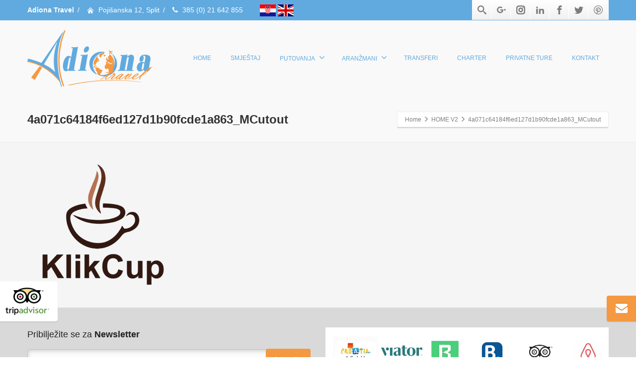

--- FILE ---
content_type: text/html; charset=utf-8
request_url: https://www.google.com/recaptcha/api2/anchor?ar=1&k=6Lcbjb4UAAAAAB7UcNkYnu_f5kz4Z0jrJiOcC9JD&co=aHR0cHM6Ly9hZGlvbmF0cmF2ZWwuaHI6NDQz&hl=en&v=PoyoqOPhxBO7pBk68S4YbpHZ&size=invisible&anchor-ms=20000&execute-ms=30000&cb=xsgzlx6qftxr
body_size: 48882
content:
<!DOCTYPE HTML><html dir="ltr" lang="en"><head><meta http-equiv="Content-Type" content="text/html; charset=UTF-8">
<meta http-equiv="X-UA-Compatible" content="IE=edge">
<title>reCAPTCHA</title>
<style type="text/css">
/* cyrillic-ext */
@font-face {
  font-family: 'Roboto';
  font-style: normal;
  font-weight: 400;
  font-stretch: 100%;
  src: url(//fonts.gstatic.com/s/roboto/v48/KFO7CnqEu92Fr1ME7kSn66aGLdTylUAMa3GUBHMdazTgWw.woff2) format('woff2');
  unicode-range: U+0460-052F, U+1C80-1C8A, U+20B4, U+2DE0-2DFF, U+A640-A69F, U+FE2E-FE2F;
}
/* cyrillic */
@font-face {
  font-family: 'Roboto';
  font-style: normal;
  font-weight: 400;
  font-stretch: 100%;
  src: url(//fonts.gstatic.com/s/roboto/v48/KFO7CnqEu92Fr1ME7kSn66aGLdTylUAMa3iUBHMdazTgWw.woff2) format('woff2');
  unicode-range: U+0301, U+0400-045F, U+0490-0491, U+04B0-04B1, U+2116;
}
/* greek-ext */
@font-face {
  font-family: 'Roboto';
  font-style: normal;
  font-weight: 400;
  font-stretch: 100%;
  src: url(//fonts.gstatic.com/s/roboto/v48/KFO7CnqEu92Fr1ME7kSn66aGLdTylUAMa3CUBHMdazTgWw.woff2) format('woff2');
  unicode-range: U+1F00-1FFF;
}
/* greek */
@font-face {
  font-family: 'Roboto';
  font-style: normal;
  font-weight: 400;
  font-stretch: 100%;
  src: url(//fonts.gstatic.com/s/roboto/v48/KFO7CnqEu92Fr1ME7kSn66aGLdTylUAMa3-UBHMdazTgWw.woff2) format('woff2');
  unicode-range: U+0370-0377, U+037A-037F, U+0384-038A, U+038C, U+038E-03A1, U+03A3-03FF;
}
/* math */
@font-face {
  font-family: 'Roboto';
  font-style: normal;
  font-weight: 400;
  font-stretch: 100%;
  src: url(//fonts.gstatic.com/s/roboto/v48/KFO7CnqEu92Fr1ME7kSn66aGLdTylUAMawCUBHMdazTgWw.woff2) format('woff2');
  unicode-range: U+0302-0303, U+0305, U+0307-0308, U+0310, U+0312, U+0315, U+031A, U+0326-0327, U+032C, U+032F-0330, U+0332-0333, U+0338, U+033A, U+0346, U+034D, U+0391-03A1, U+03A3-03A9, U+03B1-03C9, U+03D1, U+03D5-03D6, U+03F0-03F1, U+03F4-03F5, U+2016-2017, U+2034-2038, U+203C, U+2040, U+2043, U+2047, U+2050, U+2057, U+205F, U+2070-2071, U+2074-208E, U+2090-209C, U+20D0-20DC, U+20E1, U+20E5-20EF, U+2100-2112, U+2114-2115, U+2117-2121, U+2123-214F, U+2190, U+2192, U+2194-21AE, U+21B0-21E5, U+21F1-21F2, U+21F4-2211, U+2213-2214, U+2216-22FF, U+2308-230B, U+2310, U+2319, U+231C-2321, U+2336-237A, U+237C, U+2395, U+239B-23B7, U+23D0, U+23DC-23E1, U+2474-2475, U+25AF, U+25B3, U+25B7, U+25BD, U+25C1, U+25CA, U+25CC, U+25FB, U+266D-266F, U+27C0-27FF, U+2900-2AFF, U+2B0E-2B11, U+2B30-2B4C, U+2BFE, U+3030, U+FF5B, U+FF5D, U+1D400-1D7FF, U+1EE00-1EEFF;
}
/* symbols */
@font-face {
  font-family: 'Roboto';
  font-style: normal;
  font-weight: 400;
  font-stretch: 100%;
  src: url(//fonts.gstatic.com/s/roboto/v48/KFO7CnqEu92Fr1ME7kSn66aGLdTylUAMaxKUBHMdazTgWw.woff2) format('woff2');
  unicode-range: U+0001-000C, U+000E-001F, U+007F-009F, U+20DD-20E0, U+20E2-20E4, U+2150-218F, U+2190, U+2192, U+2194-2199, U+21AF, U+21E6-21F0, U+21F3, U+2218-2219, U+2299, U+22C4-22C6, U+2300-243F, U+2440-244A, U+2460-24FF, U+25A0-27BF, U+2800-28FF, U+2921-2922, U+2981, U+29BF, U+29EB, U+2B00-2BFF, U+4DC0-4DFF, U+FFF9-FFFB, U+10140-1018E, U+10190-1019C, U+101A0, U+101D0-101FD, U+102E0-102FB, U+10E60-10E7E, U+1D2C0-1D2D3, U+1D2E0-1D37F, U+1F000-1F0FF, U+1F100-1F1AD, U+1F1E6-1F1FF, U+1F30D-1F30F, U+1F315, U+1F31C, U+1F31E, U+1F320-1F32C, U+1F336, U+1F378, U+1F37D, U+1F382, U+1F393-1F39F, U+1F3A7-1F3A8, U+1F3AC-1F3AF, U+1F3C2, U+1F3C4-1F3C6, U+1F3CA-1F3CE, U+1F3D4-1F3E0, U+1F3ED, U+1F3F1-1F3F3, U+1F3F5-1F3F7, U+1F408, U+1F415, U+1F41F, U+1F426, U+1F43F, U+1F441-1F442, U+1F444, U+1F446-1F449, U+1F44C-1F44E, U+1F453, U+1F46A, U+1F47D, U+1F4A3, U+1F4B0, U+1F4B3, U+1F4B9, U+1F4BB, U+1F4BF, U+1F4C8-1F4CB, U+1F4D6, U+1F4DA, U+1F4DF, U+1F4E3-1F4E6, U+1F4EA-1F4ED, U+1F4F7, U+1F4F9-1F4FB, U+1F4FD-1F4FE, U+1F503, U+1F507-1F50B, U+1F50D, U+1F512-1F513, U+1F53E-1F54A, U+1F54F-1F5FA, U+1F610, U+1F650-1F67F, U+1F687, U+1F68D, U+1F691, U+1F694, U+1F698, U+1F6AD, U+1F6B2, U+1F6B9-1F6BA, U+1F6BC, U+1F6C6-1F6CF, U+1F6D3-1F6D7, U+1F6E0-1F6EA, U+1F6F0-1F6F3, U+1F6F7-1F6FC, U+1F700-1F7FF, U+1F800-1F80B, U+1F810-1F847, U+1F850-1F859, U+1F860-1F887, U+1F890-1F8AD, U+1F8B0-1F8BB, U+1F8C0-1F8C1, U+1F900-1F90B, U+1F93B, U+1F946, U+1F984, U+1F996, U+1F9E9, U+1FA00-1FA6F, U+1FA70-1FA7C, U+1FA80-1FA89, U+1FA8F-1FAC6, U+1FACE-1FADC, U+1FADF-1FAE9, U+1FAF0-1FAF8, U+1FB00-1FBFF;
}
/* vietnamese */
@font-face {
  font-family: 'Roboto';
  font-style: normal;
  font-weight: 400;
  font-stretch: 100%;
  src: url(//fonts.gstatic.com/s/roboto/v48/KFO7CnqEu92Fr1ME7kSn66aGLdTylUAMa3OUBHMdazTgWw.woff2) format('woff2');
  unicode-range: U+0102-0103, U+0110-0111, U+0128-0129, U+0168-0169, U+01A0-01A1, U+01AF-01B0, U+0300-0301, U+0303-0304, U+0308-0309, U+0323, U+0329, U+1EA0-1EF9, U+20AB;
}
/* latin-ext */
@font-face {
  font-family: 'Roboto';
  font-style: normal;
  font-weight: 400;
  font-stretch: 100%;
  src: url(//fonts.gstatic.com/s/roboto/v48/KFO7CnqEu92Fr1ME7kSn66aGLdTylUAMa3KUBHMdazTgWw.woff2) format('woff2');
  unicode-range: U+0100-02BA, U+02BD-02C5, U+02C7-02CC, U+02CE-02D7, U+02DD-02FF, U+0304, U+0308, U+0329, U+1D00-1DBF, U+1E00-1E9F, U+1EF2-1EFF, U+2020, U+20A0-20AB, U+20AD-20C0, U+2113, U+2C60-2C7F, U+A720-A7FF;
}
/* latin */
@font-face {
  font-family: 'Roboto';
  font-style: normal;
  font-weight: 400;
  font-stretch: 100%;
  src: url(//fonts.gstatic.com/s/roboto/v48/KFO7CnqEu92Fr1ME7kSn66aGLdTylUAMa3yUBHMdazQ.woff2) format('woff2');
  unicode-range: U+0000-00FF, U+0131, U+0152-0153, U+02BB-02BC, U+02C6, U+02DA, U+02DC, U+0304, U+0308, U+0329, U+2000-206F, U+20AC, U+2122, U+2191, U+2193, U+2212, U+2215, U+FEFF, U+FFFD;
}
/* cyrillic-ext */
@font-face {
  font-family: 'Roboto';
  font-style: normal;
  font-weight: 500;
  font-stretch: 100%;
  src: url(//fonts.gstatic.com/s/roboto/v48/KFO7CnqEu92Fr1ME7kSn66aGLdTylUAMa3GUBHMdazTgWw.woff2) format('woff2');
  unicode-range: U+0460-052F, U+1C80-1C8A, U+20B4, U+2DE0-2DFF, U+A640-A69F, U+FE2E-FE2F;
}
/* cyrillic */
@font-face {
  font-family: 'Roboto';
  font-style: normal;
  font-weight: 500;
  font-stretch: 100%;
  src: url(//fonts.gstatic.com/s/roboto/v48/KFO7CnqEu92Fr1ME7kSn66aGLdTylUAMa3iUBHMdazTgWw.woff2) format('woff2');
  unicode-range: U+0301, U+0400-045F, U+0490-0491, U+04B0-04B1, U+2116;
}
/* greek-ext */
@font-face {
  font-family: 'Roboto';
  font-style: normal;
  font-weight: 500;
  font-stretch: 100%;
  src: url(//fonts.gstatic.com/s/roboto/v48/KFO7CnqEu92Fr1ME7kSn66aGLdTylUAMa3CUBHMdazTgWw.woff2) format('woff2');
  unicode-range: U+1F00-1FFF;
}
/* greek */
@font-face {
  font-family: 'Roboto';
  font-style: normal;
  font-weight: 500;
  font-stretch: 100%;
  src: url(//fonts.gstatic.com/s/roboto/v48/KFO7CnqEu92Fr1ME7kSn66aGLdTylUAMa3-UBHMdazTgWw.woff2) format('woff2');
  unicode-range: U+0370-0377, U+037A-037F, U+0384-038A, U+038C, U+038E-03A1, U+03A3-03FF;
}
/* math */
@font-face {
  font-family: 'Roboto';
  font-style: normal;
  font-weight: 500;
  font-stretch: 100%;
  src: url(//fonts.gstatic.com/s/roboto/v48/KFO7CnqEu92Fr1ME7kSn66aGLdTylUAMawCUBHMdazTgWw.woff2) format('woff2');
  unicode-range: U+0302-0303, U+0305, U+0307-0308, U+0310, U+0312, U+0315, U+031A, U+0326-0327, U+032C, U+032F-0330, U+0332-0333, U+0338, U+033A, U+0346, U+034D, U+0391-03A1, U+03A3-03A9, U+03B1-03C9, U+03D1, U+03D5-03D6, U+03F0-03F1, U+03F4-03F5, U+2016-2017, U+2034-2038, U+203C, U+2040, U+2043, U+2047, U+2050, U+2057, U+205F, U+2070-2071, U+2074-208E, U+2090-209C, U+20D0-20DC, U+20E1, U+20E5-20EF, U+2100-2112, U+2114-2115, U+2117-2121, U+2123-214F, U+2190, U+2192, U+2194-21AE, U+21B0-21E5, U+21F1-21F2, U+21F4-2211, U+2213-2214, U+2216-22FF, U+2308-230B, U+2310, U+2319, U+231C-2321, U+2336-237A, U+237C, U+2395, U+239B-23B7, U+23D0, U+23DC-23E1, U+2474-2475, U+25AF, U+25B3, U+25B7, U+25BD, U+25C1, U+25CA, U+25CC, U+25FB, U+266D-266F, U+27C0-27FF, U+2900-2AFF, U+2B0E-2B11, U+2B30-2B4C, U+2BFE, U+3030, U+FF5B, U+FF5D, U+1D400-1D7FF, U+1EE00-1EEFF;
}
/* symbols */
@font-face {
  font-family: 'Roboto';
  font-style: normal;
  font-weight: 500;
  font-stretch: 100%;
  src: url(//fonts.gstatic.com/s/roboto/v48/KFO7CnqEu92Fr1ME7kSn66aGLdTylUAMaxKUBHMdazTgWw.woff2) format('woff2');
  unicode-range: U+0001-000C, U+000E-001F, U+007F-009F, U+20DD-20E0, U+20E2-20E4, U+2150-218F, U+2190, U+2192, U+2194-2199, U+21AF, U+21E6-21F0, U+21F3, U+2218-2219, U+2299, U+22C4-22C6, U+2300-243F, U+2440-244A, U+2460-24FF, U+25A0-27BF, U+2800-28FF, U+2921-2922, U+2981, U+29BF, U+29EB, U+2B00-2BFF, U+4DC0-4DFF, U+FFF9-FFFB, U+10140-1018E, U+10190-1019C, U+101A0, U+101D0-101FD, U+102E0-102FB, U+10E60-10E7E, U+1D2C0-1D2D3, U+1D2E0-1D37F, U+1F000-1F0FF, U+1F100-1F1AD, U+1F1E6-1F1FF, U+1F30D-1F30F, U+1F315, U+1F31C, U+1F31E, U+1F320-1F32C, U+1F336, U+1F378, U+1F37D, U+1F382, U+1F393-1F39F, U+1F3A7-1F3A8, U+1F3AC-1F3AF, U+1F3C2, U+1F3C4-1F3C6, U+1F3CA-1F3CE, U+1F3D4-1F3E0, U+1F3ED, U+1F3F1-1F3F3, U+1F3F5-1F3F7, U+1F408, U+1F415, U+1F41F, U+1F426, U+1F43F, U+1F441-1F442, U+1F444, U+1F446-1F449, U+1F44C-1F44E, U+1F453, U+1F46A, U+1F47D, U+1F4A3, U+1F4B0, U+1F4B3, U+1F4B9, U+1F4BB, U+1F4BF, U+1F4C8-1F4CB, U+1F4D6, U+1F4DA, U+1F4DF, U+1F4E3-1F4E6, U+1F4EA-1F4ED, U+1F4F7, U+1F4F9-1F4FB, U+1F4FD-1F4FE, U+1F503, U+1F507-1F50B, U+1F50D, U+1F512-1F513, U+1F53E-1F54A, U+1F54F-1F5FA, U+1F610, U+1F650-1F67F, U+1F687, U+1F68D, U+1F691, U+1F694, U+1F698, U+1F6AD, U+1F6B2, U+1F6B9-1F6BA, U+1F6BC, U+1F6C6-1F6CF, U+1F6D3-1F6D7, U+1F6E0-1F6EA, U+1F6F0-1F6F3, U+1F6F7-1F6FC, U+1F700-1F7FF, U+1F800-1F80B, U+1F810-1F847, U+1F850-1F859, U+1F860-1F887, U+1F890-1F8AD, U+1F8B0-1F8BB, U+1F8C0-1F8C1, U+1F900-1F90B, U+1F93B, U+1F946, U+1F984, U+1F996, U+1F9E9, U+1FA00-1FA6F, U+1FA70-1FA7C, U+1FA80-1FA89, U+1FA8F-1FAC6, U+1FACE-1FADC, U+1FADF-1FAE9, U+1FAF0-1FAF8, U+1FB00-1FBFF;
}
/* vietnamese */
@font-face {
  font-family: 'Roboto';
  font-style: normal;
  font-weight: 500;
  font-stretch: 100%;
  src: url(//fonts.gstatic.com/s/roboto/v48/KFO7CnqEu92Fr1ME7kSn66aGLdTylUAMa3OUBHMdazTgWw.woff2) format('woff2');
  unicode-range: U+0102-0103, U+0110-0111, U+0128-0129, U+0168-0169, U+01A0-01A1, U+01AF-01B0, U+0300-0301, U+0303-0304, U+0308-0309, U+0323, U+0329, U+1EA0-1EF9, U+20AB;
}
/* latin-ext */
@font-face {
  font-family: 'Roboto';
  font-style: normal;
  font-weight: 500;
  font-stretch: 100%;
  src: url(//fonts.gstatic.com/s/roboto/v48/KFO7CnqEu92Fr1ME7kSn66aGLdTylUAMa3KUBHMdazTgWw.woff2) format('woff2');
  unicode-range: U+0100-02BA, U+02BD-02C5, U+02C7-02CC, U+02CE-02D7, U+02DD-02FF, U+0304, U+0308, U+0329, U+1D00-1DBF, U+1E00-1E9F, U+1EF2-1EFF, U+2020, U+20A0-20AB, U+20AD-20C0, U+2113, U+2C60-2C7F, U+A720-A7FF;
}
/* latin */
@font-face {
  font-family: 'Roboto';
  font-style: normal;
  font-weight: 500;
  font-stretch: 100%;
  src: url(//fonts.gstatic.com/s/roboto/v48/KFO7CnqEu92Fr1ME7kSn66aGLdTylUAMa3yUBHMdazQ.woff2) format('woff2');
  unicode-range: U+0000-00FF, U+0131, U+0152-0153, U+02BB-02BC, U+02C6, U+02DA, U+02DC, U+0304, U+0308, U+0329, U+2000-206F, U+20AC, U+2122, U+2191, U+2193, U+2212, U+2215, U+FEFF, U+FFFD;
}
/* cyrillic-ext */
@font-face {
  font-family: 'Roboto';
  font-style: normal;
  font-weight: 900;
  font-stretch: 100%;
  src: url(//fonts.gstatic.com/s/roboto/v48/KFO7CnqEu92Fr1ME7kSn66aGLdTylUAMa3GUBHMdazTgWw.woff2) format('woff2');
  unicode-range: U+0460-052F, U+1C80-1C8A, U+20B4, U+2DE0-2DFF, U+A640-A69F, U+FE2E-FE2F;
}
/* cyrillic */
@font-face {
  font-family: 'Roboto';
  font-style: normal;
  font-weight: 900;
  font-stretch: 100%;
  src: url(//fonts.gstatic.com/s/roboto/v48/KFO7CnqEu92Fr1ME7kSn66aGLdTylUAMa3iUBHMdazTgWw.woff2) format('woff2');
  unicode-range: U+0301, U+0400-045F, U+0490-0491, U+04B0-04B1, U+2116;
}
/* greek-ext */
@font-face {
  font-family: 'Roboto';
  font-style: normal;
  font-weight: 900;
  font-stretch: 100%;
  src: url(//fonts.gstatic.com/s/roboto/v48/KFO7CnqEu92Fr1ME7kSn66aGLdTylUAMa3CUBHMdazTgWw.woff2) format('woff2');
  unicode-range: U+1F00-1FFF;
}
/* greek */
@font-face {
  font-family: 'Roboto';
  font-style: normal;
  font-weight: 900;
  font-stretch: 100%;
  src: url(//fonts.gstatic.com/s/roboto/v48/KFO7CnqEu92Fr1ME7kSn66aGLdTylUAMa3-UBHMdazTgWw.woff2) format('woff2');
  unicode-range: U+0370-0377, U+037A-037F, U+0384-038A, U+038C, U+038E-03A1, U+03A3-03FF;
}
/* math */
@font-face {
  font-family: 'Roboto';
  font-style: normal;
  font-weight: 900;
  font-stretch: 100%;
  src: url(//fonts.gstatic.com/s/roboto/v48/KFO7CnqEu92Fr1ME7kSn66aGLdTylUAMawCUBHMdazTgWw.woff2) format('woff2');
  unicode-range: U+0302-0303, U+0305, U+0307-0308, U+0310, U+0312, U+0315, U+031A, U+0326-0327, U+032C, U+032F-0330, U+0332-0333, U+0338, U+033A, U+0346, U+034D, U+0391-03A1, U+03A3-03A9, U+03B1-03C9, U+03D1, U+03D5-03D6, U+03F0-03F1, U+03F4-03F5, U+2016-2017, U+2034-2038, U+203C, U+2040, U+2043, U+2047, U+2050, U+2057, U+205F, U+2070-2071, U+2074-208E, U+2090-209C, U+20D0-20DC, U+20E1, U+20E5-20EF, U+2100-2112, U+2114-2115, U+2117-2121, U+2123-214F, U+2190, U+2192, U+2194-21AE, U+21B0-21E5, U+21F1-21F2, U+21F4-2211, U+2213-2214, U+2216-22FF, U+2308-230B, U+2310, U+2319, U+231C-2321, U+2336-237A, U+237C, U+2395, U+239B-23B7, U+23D0, U+23DC-23E1, U+2474-2475, U+25AF, U+25B3, U+25B7, U+25BD, U+25C1, U+25CA, U+25CC, U+25FB, U+266D-266F, U+27C0-27FF, U+2900-2AFF, U+2B0E-2B11, U+2B30-2B4C, U+2BFE, U+3030, U+FF5B, U+FF5D, U+1D400-1D7FF, U+1EE00-1EEFF;
}
/* symbols */
@font-face {
  font-family: 'Roboto';
  font-style: normal;
  font-weight: 900;
  font-stretch: 100%;
  src: url(//fonts.gstatic.com/s/roboto/v48/KFO7CnqEu92Fr1ME7kSn66aGLdTylUAMaxKUBHMdazTgWw.woff2) format('woff2');
  unicode-range: U+0001-000C, U+000E-001F, U+007F-009F, U+20DD-20E0, U+20E2-20E4, U+2150-218F, U+2190, U+2192, U+2194-2199, U+21AF, U+21E6-21F0, U+21F3, U+2218-2219, U+2299, U+22C4-22C6, U+2300-243F, U+2440-244A, U+2460-24FF, U+25A0-27BF, U+2800-28FF, U+2921-2922, U+2981, U+29BF, U+29EB, U+2B00-2BFF, U+4DC0-4DFF, U+FFF9-FFFB, U+10140-1018E, U+10190-1019C, U+101A0, U+101D0-101FD, U+102E0-102FB, U+10E60-10E7E, U+1D2C0-1D2D3, U+1D2E0-1D37F, U+1F000-1F0FF, U+1F100-1F1AD, U+1F1E6-1F1FF, U+1F30D-1F30F, U+1F315, U+1F31C, U+1F31E, U+1F320-1F32C, U+1F336, U+1F378, U+1F37D, U+1F382, U+1F393-1F39F, U+1F3A7-1F3A8, U+1F3AC-1F3AF, U+1F3C2, U+1F3C4-1F3C6, U+1F3CA-1F3CE, U+1F3D4-1F3E0, U+1F3ED, U+1F3F1-1F3F3, U+1F3F5-1F3F7, U+1F408, U+1F415, U+1F41F, U+1F426, U+1F43F, U+1F441-1F442, U+1F444, U+1F446-1F449, U+1F44C-1F44E, U+1F453, U+1F46A, U+1F47D, U+1F4A3, U+1F4B0, U+1F4B3, U+1F4B9, U+1F4BB, U+1F4BF, U+1F4C8-1F4CB, U+1F4D6, U+1F4DA, U+1F4DF, U+1F4E3-1F4E6, U+1F4EA-1F4ED, U+1F4F7, U+1F4F9-1F4FB, U+1F4FD-1F4FE, U+1F503, U+1F507-1F50B, U+1F50D, U+1F512-1F513, U+1F53E-1F54A, U+1F54F-1F5FA, U+1F610, U+1F650-1F67F, U+1F687, U+1F68D, U+1F691, U+1F694, U+1F698, U+1F6AD, U+1F6B2, U+1F6B9-1F6BA, U+1F6BC, U+1F6C6-1F6CF, U+1F6D3-1F6D7, U+1F6E0-1F6EA, U+1F6F0-1F6F3, U+1F6F7-1F6FC, U+1F700-1F7FF, U+1F800-1F80B, U+1F810-1F847, U+1F850-1F859, U+1F860-1F887, U+1F890-1F8AD, U+1F8B0-1F8BB, U+1F8C0-1F8C1, U+1F900-1F90B, U+1F93B, U+1F946, U+1F984, U+1F996, U+1F9E9, U+1FA00-1FA6F, U+1FA70-1FA7C, U+1FA80-1FA89, U+1FA8F-1FAC6, U+1FACE-1FADC, U+1FADF-1FAE9, U+1FAF0-1FAF8, U+1FB00-1FBFF;
}
/* vietnamese */
@font-face {
  font-family: 'Roboto';
  font-style: normal;
  font-weight: 900;
  font-stretch: 100%;
  src: url(//fonts.gstatic.com/s/roboto/v48/KFO7CnqEu92Fr1ME7kSn66aGLdTylUAMa3OUBHMdazTgWw.woff2) format('woff2');
  unicode-range: U+0102-0103, U+0110-0111, U+0128-0129, U+0168-0169, U+01A0-01A1, U+01AF-01B0, U+0300-0301, U+0303-0304, U+0308-0309, U+0323, U+0329, U+1EA0-1EF9, U+20AB;
}
/* latin-ext */
@font-face {
  font-family: 'Roboto';
  font-style: normal;
  font-weight: 900;
  font-stretch: 100%;
  src: url(//fonts.gstatic.com/s/roboto/v48/KFO7CnqEu92Fr1ME7kSn66aGLdTylUAMa3KUBHMdazTgWw.woff2) format('woff2');
  unicode-range: U+0100-02BA, U+02BD-02C5, U+02C7-02CC, U+02CE-02D7, U+02DD-02FF, U+0304, U+0308, U+0329, U+1D00-1DBF, U+1E00-1E9F, U+1EF2-1EFF, U+2020, U+20A0-20AB, U+20AD-20C0, U+2113, U+2C60-2C7F, U+A720-A7FF;
}
/* latin */
@font-face {
  font-family: 'Roboto';
  font-style: normal;
  font-weight: 900;
  font-stretch: 100%;
  src: url(//fonts.gstatic.com/s/roboto/v48/KFO7CnqEu92Fr1ME7kSn66aGLdTylUAMa3yUBHMdazQ.woff2) format('woff2');
  unicode-range: U+0000-00FF, U+0131, U+0152-0153, U+02BB-02BC, U+02C6, U+02DA, U+02DC, U+0304, U+0308, U+0329, U+2000-206F, U+20AC, U+2122, U+2191, U+2193, U+2212, U+2215, U+FEFF, U+FFFD;
}

</style>
<link rel="stylesheet" type="text/css" href="https://www.gstatic.com/recaptcha/releases/PoyoqOPhxBO7pBk68S4YbpHZ/styles__ltr.css">
<script nonce="bnwa4VyM1nRA9A6Xk_vPfA" type="text/javascript">window['__recaptcha_api'] = 'https://www.google.com/recaptcha/api2/';</script>
<script type="text/javascript" src="https://www.gstatic.com/recaptcha/releases/PoyoqOPhxBO7pBk68S4YbpHZ/recaptcha__en.js" nonce="bnwa4VyM1nRA9A6Xk_vPfA">
      
    </script></head>
<body><div id="rc-anchor-alert" class="rc-anchor-alert"></div>
<input type="hidden" id="recaptcha-token" value="[base64]">
<script type="text/javascript" nonce="bnwa4VyM1nRA9A6Xk_vPfA">
      recaptcha.anchor.Main.init("[\x22ainput\x22,[\x22bgdata\x22,\x22\x22,\[base64]/[base64]/[base64]/[base64]/[base64]/UltsKytdPUU6KEU8MjA0OD9SW2wrK109RT4+NnwxOTI6KChFJjY0NTEyKT09NTUyOTYmJk0rMTxjLmxlbmd0aCYmKGMuY2hhckNvZGVBdChNKzEpJjY0NTEyKT09NTYzMjA/[base64]/[base64]/[base64]/[base64]/[base64]/[base64]/[base64]\x22,\[base64]\x22,\[base64]/Cv8O+wrLDhTkRSB1FwoFLNMKNw7RZaMOgwqluwr5JX8OQGxVMwqjDnsKEIMOCw65XaTrCvx7ChyXCuG8NVivCtX7DosOKcVYKw6V4wpvCp0VtSR4RVsKOFTfCgMO2QMOQwpFnYsOsw4ojw6jDgsOVw686w6gNw4MTVcKEw6MWFlrDmhpcwpYyw4HCvsOGNTAPTMOFKx/DkXzCowd6BQ4jwoB3wr/ClBjDrB/DrUR9wrrCjH3Dk19QwosFwqLChDfDnMKew5QnBG0bL8KSw5nCtMOWw6bDgsOiwoHCtlw1asOqw4ZUw5PDocKKP1VywobDs1AtbsKcw6LCt8ONJMOhwqA/AcONAsKKendTw64sHMO8w6nDmxfCqsOsUiQDXRYFw7/CuSpJwqLDuiRIU8KdwodgRsOyw67DllnDrsO1wrXDundNNibDksKsK1HDhEJHKTXDqMOmwoPDvsOrwrPCqBHCpsKEJhPChsKPwpotw4HDpm5Kw78eEcKbfsKjwrzDgMKyZk1aw4/DhwYrYCJyb8KMw5pDS8OhwrPCiW7Dqwt8S8OeBhfCt8O3worDpsK+wp3DuUtkaxgiSDVnFsKLw7ZHTETDqMKADcK/SyTCgx/ChSTCh8Oyw6DCuifDkMKjwqPCoMOrAMOXM8OTJlHCp28Hc8K2w4PDiMKywpHDpMK/w6F9wp9bw4DDhcKBbMKKwp/[base64]/CjcOWYTfCnCULwrfCnG4LwpJUw67DicKAw6INL8O2wpHDl3bDrm7DuMK2MktDacOpw5LDkcKICWVsw4zCk8Kdwr52L8Oww5HDl0hcw4nDmRc6wo7DrSo2wpZ9A8K2wpEew5llaMOhe2jCrxFdd8KjwpTCkcOAw7vCrsO1w6VbZi/CjMOcwo3CgztAesOGw6ZAXcOZw5ZBZMOHw5LDvBp8w41iwqDCiS93ccOWwr3DnsOSM8KZwqLDrsK6fsOSwr/DgAR7YkI9eCnCo8OYw4dBPMORJyV4w5TDrGrDmRjDkU4HWsKyw78xWMKewqs1w4HDhsO9LVLDu8KFTz/CpWDDi8O3P8O2w7rCvXIvwqTCqsOfw7XCgcKTwpHCimMNLcOkfVhQw4jCmsKSworDiMO4wqLDmMKHwqcdw4YXacOsw5HCrDEgdFd/[base64]/MsKGZcK5w77CnsKMwpXDkG3DicORw5TDscKdC3MUwrHCqMOrw7/DuSRgw5XDgsKbw4XDkQYOw6VDB8KoVw/[base64]/CrMO5SVbCmk3DlC3DqsOUwo9swo7DuRIOw6pIwoxqGcKqwoLCiibDncKzEcKtGBpoPsK+FS/CnMOmLhdCAcKkBsKgw6NIwrXCkTxfMMOywoEPRQXDg8Kww7LDt8KawrRSw7/Ct3oafcK3w41edRTDpMKka8KvwoXDnsOITsOjdcKVwodabUcRwq/DgCskasK+woHCni8+fsKYwo9EwqUoOx8BwpxjOhQ0wq1HwpcRaDBVwpLDvMOOwpc8wrZLJSHDgMOxESfDvcKDA8OzwpDDujYnYMKMwoZpwro5wpRBwoADB2/DnRrDmsKdHMOqw7oXeMKswqbCpsOIwpAAwoQ0YhU4wr3CqcOZKDNnTiXCusOKw48Tw7EfbVAGw7TCq8O8woTDvVPDusORwr0RI8OmfnBTFwNLw5/DmHTCg8O9XMO5woYTw4RDw6lbUHzCvER7AERBLmvCq3bDtMOywos7wpzClsOlacKzw7YFw7vDvl/DiyPDjhV8Wnt1C8OlFU1ywrHCk3NpNMOqw4h9WGPDjnxNwpUdw6pwDgHDrCQ3w6HDiMKEw4BaEcKLwpw3cyHDh3RcI3tgwovChMKDYFoZw7nDsMKewrvCq8OdKMKPw6vDs8Ohw79dwrHCv8Oew4cYwoDClMKrw5PDmR5hw4nClQ/Do8KsKRvCu1nDjk/[base64]/woIGH8KzwrLDmsKvXcKEdC5bw57CscKaPQV1AmrDuMKIw5zChhbDiBzCqsKYCDXDn8KRw4vCqQ44dMOLwqATVnIRTcOIwp/DkzLDm3YXw5RGZ8KMVxxmwo3Dh8O5d1U/GgrDhsOQNVDClyDCqMKpb8OWdSE/wox2WsKDwrfClTZ4ZcOSJcKrFmTCh8OkwrJdwpbDgULCusKPwrUhWAU1w6bDtsK8wotFw7VPZcORVwYywojDgcKWZVnDry3Ct1xgQ8OLwoVcOMOKZVZ6w7jDqQY0asK2WMOFwrvDgMO+E8Kvwo/DtUjCpMOmVmICNjk7T0jDtyLDsMKiMMKsGcORbGHDqEQKPQ83NsObw646w5zCsQpLJAhmGcO7woNNTUVAVDBAwo9Ywq4Hd3lVIsO4w4EXwoFjRHZEMn5mACLCksOuN38twrHCg8KjMMOEJmnDhEPCh0gGRSzDgMKMesK9acODwoXDsRHDiApSw5vDtW/CkcKDwrY2fcObw7FQwoUxwrzCqsOLw67DiMKPFcOEHyhSOcKhI14FX8Kzw77Cj2/CjsOdwp/DjcOYJjDDqwgmQcOyKSHCksK4Y8OPGSDCvMK3YsKFNMKUwqHCvwMpwoNowrnDvsOVw49rIhvCgcKsw7YJSA0yw742GMOEZVDCr8OkTV8/w77CoFIwM8OCfUnDiMOYw5bCsjzCvkzCt8Kjw7DCum8ORMKzAUbCkELDpsKGw61xwqnDnsOQwo8JMiDDkgYjwqACDcOQa295ZcK0wrhnesOXwqfDsMOga0TDuMKLw5DCpATDpcKmw5LCncKUwq80wrk4dBtRw4LDvlZnVMOlwr7CssKXG8K7w4/DqMOxw5R7Sg44G8O+McOFwogNG8KVDsOjEcKrw5TDpGPDmy/[base64]/[base64]/CqTrDk8OdFMKvWHAyQMOyw6DCll/[base64]/CmcKRTcKAw7bCh8OTHsKwEsKof8OwajHCrFDDsAJjw4fCgSJeD1/[base64]/[base64]/DhMO3w4JcG2pVwozDj8K8WMOffn4Rwr0+Ax5Mb8KcZwU/[base64]/CrXUGwrPCth/DsV1vwoc5w78sICZtLT/DgzPCmcOrHsOfVS/[base64]/DpMKhw7UiOGZWBRHCpj7DgMKENRvDtnp+w43CshTDuj3DrsKHLGLDqHrCrcOuRWUzwr9jw70eZ8OtQF9Xw7/ClVLCssKjPXHCsFXCsjZ3wrvDrW/[base64]/KsKxwpnDj8Kdw7rCk8OOVnrDrnhiw7/DmcOedsOtw5kTwqnDpEfDr3zDm3fDiAJgUMKNVlrCnSxvw7fCnn09w65fw4Q1bUrDncO2KcKkaMKcWsOxQcKHYcO6BHNJNsK/RcKwREZAwqjClw3Cin/DmD/CikXChWJlw4g5MsOOfiEHwoPDkDFHGhrDtlo8w7bDk2jDgsKuw6PCpUMGw5jCmBgJwqHCncO1w4bDgsKoNmfCtMOwMngnwoQqwolpwqPDk07CkA/DnDtkY8Kgw7EBYMOQwrM2fgXDjcOQEVlwccK1wo/[base64]/ZX/CscK4IsOWAMKxNlrCrcK9A8K1SxHDtn/DqcO6O8Kfwqhpwq3ClsOTw67CsUgUOW/CrWk3w63Cu8Kud8KbwrvDow7DpMKTwrrDksKFPEXCisKWJUQ9w5EXLVTChsOkw6HDhsO+MVBfw6M6w5fDnm9bw4IpbEvCiiV+wp/DmlPDuRjDtMKscAnDssOcwoXCisKRw7Ubdy4Ow6kKFsOzZsOELGjCgcKQwqzCg8OPOMOxwpspNcOHwoPClsKNw7RuK8KVX8KFYDrCpcOWwo8dwolfwrXDqXTCvMO5w4bCpibDscKRwoHDksObFsO/U2xgw5rCrzYsVMKgwpDDocKHw4fCsMKla8KzwpvDtsKgEcOpwpTDisKhwrDDqStKHEUxw63ChDHCqnIVw64gFThewqoGNcO4wrIuw5DDg8KSP8KDO1NuXlDCvMO7BAdKdMKqwpAwJMOww7XDlHVkYMKkJcKPw7PDlRbDkcOOw5R8HsOOw57Dpi9Cwo/CtsOzwqo3ASNzdMOfVjjCkk5/[base64]/Cg0zDt8O3GhbDv3wowp/CvsOJwrgdwrrCssKRwozDjhzDnms0TUHChBoiFMK/[base64]/K8K3wpwZOsK8w4XCtk8QIA7DogA/aSwrw7/CoUfDmcKWw5jDlClYNcKxPl3DimrCiRHDtQrCvTXDs8KIwqvDmAxmwpwMHcOPwrPDpEjCpcODVMOowqbDvDgfclDCnMKAwr/CgHsaMA3DrMKfW8Ojw6h0wqTCucOwAnDDlGjDhCDDuMK0wprDmXRRfMOyPsOvB8KTwq5Vwp/Cow3Cp8OLw6wmI8KBY8KYS8KxR8Knw65cw4wpwrdlYMK/[base64]/DlV4LbcKaw4Q/NncHf10fclw6d8OSw6F/KBzDo1vDrjgAGDjCgcOswpgUTFBOwqU/aHt1ISd1w4BCw7YPw5UPw7/CkFjDuUvDqU7CrT3DrBFAHgpGW0bCuklkGMOYw4zDsHrChMO4acOLKcKCw7XDp8Kfa8KJw6hYw4HDqQvCgcOFX2E8Vjd/wo4cOC8ow5sIwpdvI8KVM8OMw7IiMlDDlTXDq3DDpcKYw5hfJyZrwpbCsMKACcO5IMKywobCnMKVFQtWNzXCnnvCj8KPHsOBRcK2OmHChMKeYMOSfsK8D8Ojw4PDjS7DoF4tWcOMwrXCrkfDpj0jw7PDrMO/wrDCj8K7MGnCgsKawqYAw7HCt8OJwobDuUDDkcKqwp/DqATDt8KMw7nDpVHDi8KLah/ChMKzwpDDjFXDkwjDjSoGw4VYKMO/XsOswonChjXCqsOTw5kLYcK6w6HDrcOME2YpwqTDtXPCtcKuwpB5wrcfH8KwBMKZKsOuSR4Cw45bDcKLwq/[base64]/JBLDjQrCu8O6wq/DhUzCjMKOUsKhw7PCi2EML27DqgsswovDmsK/[base64]/[base64]/CMKZwpXDnQjDv8OIw4p4w79LwptvwrlEw4DCtRFdw4M8NCVAwrzDh8Okw5PCqsKkwoDDscKvw7I7SUEMUsKBw5s3c3FeQTJfFAHDjsOzwoxCE8KXw7luS8OFUhfCijjDmsO2w6bDuVVaw5HDpisBKcKXwpPClFkJRMKcSn/DtsOOw6vCrcOgaMO1JMOxw4TCsl7DiHhRJhTCs8OjBsKTwqzDom7DssK+w5Bsw6nCskDCgFfCuMOXW8OGw4o6XMOjw5bCiMO1w4ZFwrTDiULCrxxJbj4VN0MGJ8OpTHzCqw7DhMOUw6LDr8OCw6Axw4jCmgt2woJQwqLDjsKwThQfNMK/Z8O4aMOSwrjDm8Ouw4/CjznDplBhXsOcSsKgEcK0CsOuw6fDtXYNw7LCr3FlwqkUw4IcwpvDscKkwrvChXPCiFDDvsOvayrCjg/CrsOLaVxww6xaw5DDvMOQw49fEibCsMONGENbDEA6csKrwrVUwr88Lj5Sw4xcwpvDscOqw5vDkcOvwqpFb8Kjw6BRw7bCosOww6p7XcOLF3HDpsKTwrkaGcKHw7bDmcKHTcKJwrlWw7lSw6ppwrvDgcKHw6Ivw4rCk0zDqUg/w57DiUPCtjZmVmvCiyXDisOVw6XCmnXCg8Oyw7zCgALDrcK4d8KRw4rCsMOJOx9swpTCpcOpWkLCn1hMw5zCpDwawqFQdlHCqEV8w7MLSwzDoinCu2XCqUAwD2EYRcO8w4tdE8KAJSzDvcODwqXDlMOuXMOYPsKGwp/DrSDDhsOORWAawrDDjxbChcKdFsOTR8OQw7TDksOaJcK2w7vDgMOoK8O3wrrCgsKQwqnDoMKoRX0FwovDjwrDoMKiw69aacKqw7BWY8OQEsOdGHDCv8OsHMOqKsOxwogzYsKLwpfDvEt5wpERVhU7LMOeTTPChHMXF8OlYMOLw7PDvwfCmV/Cu0k0w4bCqE0wwqLDtAJWJD/DmMOSw6U4w6tBJiXCoWZcwonCkmEkCkDDiMObw5TDtBpjRcOZw7Q3w5/Co8Kbwq/DpsO8PcKtwqQyJ8O0T8KkbMOYIEoDwrHDhcKRMMKjYThPCsOVETfDjcOpw6IhWz/Du1fCii7Ct8Ogw5HDlyLCvC3CjsOSwo4Lw4l1wqoXwonCvMKfwonCuhlbw6hGb0zDgsKxwroxSHg6en5sWW/DpsKTDS4HW11lSsOkGsODJsKOcRDCjMOiAw3DiMK/KsKTw5jDmht0Dw09wqUpXMKnwrzCkjtZIcKhUAzDqsOEwoV1w4w8DcOjE0/[base64]/DgSEZw43CgC/DnV3CtV0DwqsGSMKhw58mwpt/w708BMK0w4zCn8OPw79AVFnDpcO8PQ9cD8KZC8OlKgDDiMO6KsKOOBd/YsK1f0/CtsOjw7bDq8OAFy7DssOVw4LDjcK0IE8WwqzCpFPCgGw1wp5/B8KqwqgxwpYgZ8K/wqPCsjPCiQwDwobCrsKKHTXDqsOhw40mEsKqGxjCl0LDsMKjw7bDmCrCj8KXXw/DnQvDhhNMRMKIw7sDw7YRw5gOwqhQwp4bZUNKAX1DaMO7w6XDkcKoXgrCgnvCl8OWwodzw7vCo8KvLznCnS9URcOrCMOqIjfDmQojY8OtATLCmRfDvV4hwqB7OnTDjjR6w5QsQA/DmkHDh8K0Vj/DkFDDsm7DvMOfEWIIHEwWwqwOwqA3wrM5QUlYw7vChsKtw7vDlBwfwqAiwr3DtMOzw7YIw5vDiMOdXVEPwoR5YilQwovCrnpCXMOiwrfCh1JDM1fCs1M2w5TCuUJjw5HCuMO8Z3BgVwzDhDrCnQ4RWDBHw4dPwp0/M8OKw47CiMOya1sbwqd3XRbCpMOswpoawppVwqLCr0vCqsKFPx/CmDhyC8OxYgPDjSodeMOuw6BrM3V1WMOow7kSIcKZZMOaH3l+LHvCicOATsO6RmjCq8OePzbCmAPCvWgXw6/[base64]/[base64]/Ci2DCoBQ+TsKEw4XDpcO3w712woEtcMK2wotUHDXChzBqL8O5OcKzb00Mw4hhdsOWfMKEw5fCisKcwpwqWwPCuMKswqnCkirCvRHDjcOaS8Kgwr7DgU/Ds0/DlzvCsFw2wpstasOJwqHCtcO8w4NnwprDnMOEf1FLw6ZsQsO6fntCwrYow7zDnVFfcGbDkzTChcOMw65rV8OJwrFtw5Q5w4DDmcKjLFB6wq7Ck2wALsKxA8KNIMOTwrbChFYCUcK2wrrCl8OVElUiw4LDqsKLwrl/bMOKw7zCiTscZF7Dqw7Cs8O+w54qwpbDssK0woHDpjXCqG3CgAjDtMOnwqh2w6dvXMKKwpxeVgFtcsKYDDNxAcKEwopPwrPCjCPDjjHDvH3DiMK1wr/Ci0jDiMK8woPDvGfDg8Oww7PDgQ0lw5Mnw4Fdw5EyWlQLBsKmw5IrwrbDo8OlwqzDpcKCShjCtMKrQT84BsK3XcKKXMKdwoRpFMOUw4gcLTjCpMKywo7ClUdqwqbDhBjDvFvCqw4HBUd9wozCj1bCmcKhTsOkwosbL8KENsOfwr/CjVNFajUxGMKTwq8awrVFwptVw5/[base64]/DmMOrwoRAwpPDkR0PMF8VwprDuGRVFDRIQxvCsMOkwo4Zw7ZnwpojDMKkf8Kzw5gyw5c8GG/CqMOwwrRow6/CkQUywpp+V8K2w4bCgMOVZ8KhFETDocKWw5jDtiRgDGMzwowlDMKcBMOHdh7CjsO9w6bDmMOkDsOEH1wqNURDwoHCmQgyw6HDm33Csl1uwoHCu8KMw5/DjC3DksKHXRJVL8OxwrvDsXFewonDgsO2wrXDs8KWJDnCo3ZkFHhJdCbCnUTDjDXCiUA0wrBMwrvDosO4G3cvw7/[base64]/[base64]/CpFTDoMKAQsKCZVhaJl05w5PDvix7w4zCr8OiScO+wpnDkFVawrtMScKaw7UzJD8TJCDCiSfCgG1tH8OGw6hYEMOWwowlBQPCvUBWwpPDjsKre8KMDsKZdsOmw4fChsO4w4dlwqQVPMOcd07Dp3Bpw7zDuCrDrBIRw78JAMORwpJjwp/Dn8Onwq5CWhcLwr/CrMO2Y3TCusOTQsKEwq0Fw5IOPcOfGsO1KsO0w6k1dsO0NWjCl1MpGWR6w4nCuFQtwrTCosOjR8KwLsO1wo3DtMKlaGPDscK8J2kBwoXDrMK1HMOeKFPDkMOKRxvCoMKEwqdww41zwrPDnsKMUFx4KsO+Y1DCumkjOsKRFgvCm8KGwr9Bbh/CnQHClmvCphjDniouw4x0w7bCqj7CjVxHTsO4QCEFw43DsMKzPHDCtSnCvcO8w60Fwr8Nw4xZcSLCm2fDk8KHw4cjwoJ/RywGw5ESI8O4aMO3YsObwpdWw4fDpQVuw5fDjMKFakPChsOsw501wpPCnMOnVsOTWnjDuHvDqj/[base64]/w4RMw6IEwpcYwoXCnCDDilRcMBwLbm3DncOBa8OMakHCicKhw7FwAQI/EsO1wpdAKlAhw6ALM8KOw54fJgHDpVnDrMOEwpl8S8KJb8O/wqbCmcOfwrg5ScOcCMOBPsOFw5tedMKJKyU8S8KvDBzClMOuw5VNTsO8GiLCgMKXwpbCt8OQwqB+fRN+ARNawpjCtXtkw4QhfSLCoAfCmcKjCsOyw6zDszx1amjCgF3DthjDp8OzFsOsw6LDiBTDqifDlMOmMVgibcKGPsO9M2oJOh5QwqDCmEJmw6/CksKZwpkXw77CgsKrw7oIFlMaCMOhw7PCqzE8GMOZaxYjCiozw7wvPMKnwoLDtSJCFQFHFcOhwr8kwocbwrHCp8Odw6YIQcOYbMOERS7DssKWw4d9fsKMLi1PX8O3JQfDqD00w4cGPsO/AMOkwoN3eXM1cMKJICzDnhh2cxDCj1fCkWB0DMONwqXCrsKbVH9swoUfwpNQw7N7XQoxwo8xwo/[base64]/ChMO7Ky7Ch8KaWcOBwps4w5HCqRIOwqsJGDwtw73DhmbCscOUF8Olw47DgsO8wobCpAbDpcK/V8OvwolpwqvDlsKUw6fClMKxdcKDXH5QRMK5MnTDsj3Dl8KeGcOWwpfDlcOkNyE0wpLDlMOSwoklw7jCpgLDo8O1w4zDq8O3w6bCtcOsw64NGQNpEQPCtUEGw7t+wq4FV1caAQ/[base64]/Dn0LDvsOxwqcyXivCm8K5KyrCvMOXU23CoAnCh3NxaMKDw6PDk8KHwq53BcKKWsKDwpMXwrbComtYc8Ohd8O5DC9gw7nCuC9tw5AtLcKeRsO7JE/Drn8HOMOiwpTCmG3Cj8OKRcKLR3I0A38Xw4hbKwzDlWUpwoTDkmLCnwtrFC/[base64]/CrTkwQXvDqQJ0wpIXw6zDuWoPLnDDkkYUDcKJaD9cwoZ7TQAvwr3DnMOxPUtmwrhWwqxkw58CacOBVMOfw4bCosKHwqfCpMOlw6Vrw5/DvQtkwo3CrTrCpcKueA7Djm/DocOAAcOsPBwCw4QQwpRWJmvCrSFBwoUew4l2BWkiasOgD8OmesKHHcObw45rw7DCvcOqDjjCqx5DwqAjIsKNw6rDsnBLVFfDvDXDmmxUw7XChzwtb8KTFCfChCvCgCdIRxXDjcOTw5B3TsKzH8KIwqdVwps1wqEQBn9wwo/[base64]/Dj2bCnxXDlmrCkgXDjcOmXcOPbnsawpM1FRs6wpFvw4pSCcKDNFUOMHATPxgmwpvCkmzDiyTCn8OHw78hwq41w7PDhMK3w75zTcKSwrDDpMOLXyvCgWjDg8KMwp48wokow5psEELChzNdw7chLCnDqcOODcO/S2fCsXg8PcKJwrt/aTkxMMOcw5TCugkawqDDqsKrw7vDr8OMGwt4YsOMwqPCssOUTSHClMK9w6LClC/ClsKrwrTCpsK1wqFLKjvCgcKZXMKnQzzCp8K0worCiDUJw4PDilMQwoPCrAIrwo/ClcKDwpdbw5sxwq/Dj8KhZMOvwp7DtC9Uw7AUwr9aw6DDssK4w407w4dBLMOuGAzDv2/DvMOJw50Rw6Qaw4UWw6kXfShCCcKqPsKfw4YBIELCtArDicOTECAPUsKYI1pAw5UHw5vDn8OJw4/Cs8KOV8KtZMOVDHbDh8KNdMKmw67CrsKBIMKqwoXCsWDDlUnDsw7DmjwGH8KREsKmJDXDkMOYEH4rwp/CszbCkTo4woXDlMOPw5E4wpzDq8OjTMKvZ8KvCsO3w6AjZDrDukEDZl3CnMOsU0IoXsOMw5gZwpEKEsOMw5Zawq5Lwp4cBsKhf8KewqB/[base64]/Du3hUwoXCvkzCiRsoRl7Du8KuasKfWzDCv29UGcOGwploFFrCqzBewol/w6zDn8KqwrZXUD/DhgPCrDZXwp3DjSsEwqDDhVRhwpzCk0Vvw4fCgj1Zwo0Hw59bw7kUw4pvw6M+L8Khwr3Dr1LCnMO5DcKRb8KywqzCkBtZUygxf8Kyw4zDkcOwM8OVw6Rmwr9CMjhbw5/DgG8fw7/Cox1Cw6nCgnBVw4cEwq7DgBYEw4gvwrfCtsKbXy/DjgZoOsOyTcKuw57CqsOiMVgaJsKhwr3Cmw3DtcOJw5zCqcOaZ8OsEjMaGxsAw4DCv3pnw4HDrsK+wqt/wq09wqTCt2fCr8OXX8K3wodscRcqI8Oewoopw6zChMOzw5FqIcKROcO9X3DDgsK7w67DkCPCs8KKOsOfYsOEAWtiVjspwrJ+w59sw6nDmxLCiSouTsOQLS/DsV9ZXcOGw4HCsEhwwofCpB9/Y3HCnxHDtjNLw7BBN8OccxxRw44iJEtow6TClCzDg8Oqw7B+AsO8OsO5PMK+w4s9KMOAw57DusOic8Kqw7TCgcOXN0fDn8OCw5oSAn7CkhrDpR8vOsOQe2UVw7XCuFrCkcOdCUXCnkBfw61owqjDvMKhwqLCosKlXyPCq13Ch8K/[base64]/DrsKPPDDDv3nCvcOVAx3Dpi1uBVlpw7vCuVPDhyTDmx4hflfDix7ClERKTBQPw6bDrMOHQkHCmkYMGzpUWcOaw7bDs3Rtw6cTw5YOwoJ4wrTCs8OUaA/DqMOCwqVvwq3CslYkwqQMP04sEEDDu3DDoWoAw6J0a8OpJ1YiwrrCqMKMw5PDkwQbIsO3wq9MQGcnwr/[base64]/Ct8Owwr3DlAjDqsKsw6fCl8KNX27Cnncxd8OtwpfDq8KwwoJFAgs/[base64]/CqMKUFzfCjcKxwp9DwoTDtcKcwqZ4QMOHw5pPw7MEwqzDkDsFw5FpTMONwqMWeMOvw7TCrMOUw7obwqLCksOjR8KDw5l4w7LCuXwPCMOIw60Lw6PCsyXCsGbDqAQdwrVVdHHCnG/CryRLwqfDp8OpUFlPw6hmdUzCncOowpnCggfDqWTDhzvCo8K2wql1w4NPw7bDsUnCj8K0VMKlwoAeRntiw4s1wpgKYmlVZsKnw6VcwqfDvA46wp7Du1nCmkvCgUtOwqPCn8KXw6/[base64]/DtT3CsCXDqgQdw4DDjsORGis1w60HPcO0wo8qIcO0RWYld8OwLsOof8OdwoHDhkDCq1B0J8KsPQrCjsOEwpjDh0k9wrRFPsOHPsONw5XDmwRVw7HDnC1AwqrCt8OhwrfDncOuw67Cm1bDkXVRw43CklLCpcKeKRsEw5/Do8OIO1bCj8Oaw7kyIR7CvFfCvsK4w7PCnhEhwo7CmRLCu8Ofw5sKwp0fw4fDkA8bA8Klw7DDiVsiDcOYZMKuOjLDpcKsURDDkcKcw7cXwrEOOEPDnsOhwqMpbMOiwq5/U8ONUsOdKcOrIDEGw5ACw4Flw5vDikbDkhHCuMOYwo/ChMKXD8KkwrbCkxbDkcOOf8OYUU42E3gZO8KEwpjCghscw5rCh1nDsSzCgxh5wr7DrMKSw7JtPG4Bw5HClUbDscK9DWoLw4YfS8Kew78ywox/[base64]/Dn8KSw77DjiMlwpt9wr/[base64]/Ci3/Cq1LDmFV/VXk/[base64]/Cih/Cn8O1VsOmQQbDo8OxwqYOwrg5w6PDj3TCnmd0w4c5IyHDkCEVHcOHw6jDpHUDwrfCtsOkTl4Ow5HCscOYw6/Du8OfTDB9wr0qwr7CkhI8ahXDuRHCnMOiwrTCuAhlfsKmG8O/w5vDlWXCqwHCvMOzGw8lw45iDmbDlsOOVsOQw5zDrkzCmsK5w6w5WVxlw4HCsMO7wrkkw53DoF7DhyXDuxgyw7TDgcKCw5PCjsK+w4zCv2oiwr4zP8K8AULChBLDmGEUwoYPBnUbBMKowrJsAVEYen/[base64]/w4MxPsK8e8ORw7vDuFXCnx1YHcK5wrTDqgYMYMK9McO1eiUbw7/DhMO+IkHDv8KPw7cUUBHDq8KDw6Zzf8KJQCnDsXNbwpdwwrbDrMODbcOaw7HDucKbwrvDpmouw4/Ci8K9LjfDncKQw6R8LcK+Jx8BPsK4XMOzwobDm08rfMOqUMOqw5/CuDfCjsOOUsOOOBnCr8K1PsKdw7EeRz49aMKdIMOkw7XCvMO9wqswK8KJXcODwrsWw47DlMKNPkPDjBAwwpdvEC9Iw6HDjTjCisOBeFp3wrEHUHjDo8O2wq7Cp8O1wqrDicKJwpDCriBNwpDDkC7CpMOww5QAYxPCg8O3w4bChMO4wqdFwozCtiEwdzvDtjfCug0TYC/CvxcFwrbDuC4CJcK4MUZsJcKHwrnCmMKdw7XDuGdsY8KgVcOrNsOCw6ByNsK8XcOkwpfDiUnDtMOiwqhGw4TCoCdZGSXCv8OQwptjA2Ymw4Nww7MmbMKcw5rCmkRMw70eKDrDkcK9w65hw5DDmcKFacKnXyRucSNYcsKLwo/DmMKyGkd7w5cfw5DDqMOVw5Evw63DgCIuw6/CgTjCgBXCksKswrsSw6bCvMOpwoosw4PDvMOWw7DDncOUTcOIKGfDqHMrwobDhMKVwrB7wrTDn8OPw68/OTDDusKtw64JwrN1wpXCshJrwrkZwpPCinZzwpZCK1/Cm8KMw7MKNC8CwqzCkcKkR3t/CcKuw5Mxw51EcSxbRcO/[base64]/CjsKLw4HDs8KCwpnDgMKEwpFeYMOlwpnCgsO6w7caYCzDgycPCF4jw6w8w50bwrTCs1HDoFgaDAjDoMOJTXXDkg/[base64]/QMKAwr8CwpjDuMK8IFLDosKnw7bDj14twqsBZMKawrttXVrChMKyN0ADw6TCg0NEwpLDjgvCpxvDpUHCkit4w7zDrsOZwp/DqcOUwp90HsOLOcOKZ8KnOXfCtcKBeCxEwqDDu2Q+w7g7GXoKHGpXw57DjMOLw6XCp8Oxw7YNw7g4YD4CwoVnbzbCqMOAw4vDhcKXw7jDvFjDlUArwoLCgMOhBMOESQTDpXzDq2TCicKbGCEhUU/Cq3vDtcKDwrF1F3x3w6HDozUacgXCln/Dh1MoVyHCjMKSWcO1bj5pwo93OcKkw7sociM+F8OPw4vDuMKVLCINw6LCpcKZZnA2V8O8DsO9cT/CmlQiwoXDnMK8wpQefg/DjcKoA8K4J33DlQ/CgsK0awxWRAXCmsKiw6siw4YPZMKFUMOow7vDgcOUXhhPwq5tL8OpQMKnwq7ClWQabMK4wqdIR1sZJcKCw7PCtGfDkMOrw7DDpMKowq7CoMKlNcKoajIdcRXDj8Knw5khLsOdwq7CpW/CmsOiw6vCicKIw7DDmMKmw67Dr8KLw5cWwolywrXCisKkfnTDtsKoCjF4w7BWAz4LwqTDglLDihDDiMO7wpQeS2fCrQ5Uw4vDtn7DlsKwT8KtYMKtZRDDmcKGXVXDhEtxa8KXUsOnw5d7w4FdGn5mw5VLw4AudsOnEcKlwpBVFcOwwprCtcKgLRFNw6Bvw7XCtwZRw6/Dm8K5OCDDhsKXw6A/[base64]/Cr8O/w7ULF8K7NCNtwqvDocOERsKha8KcMMKiwpkWw4HDlX49wodHHhwVw4nDt8OUwrvCmWpwXsObw6LCrsKiYcOWFcOVWjoiw61tw5nCqMKWwpnCnMKyA8KowoZIwqwWGMOzwpbCtQpZXMOBQ8OwwpdHVm3DgF7Cul/Dp3jCs8KZw6whwrTDnsOWw7wIIjfCqn3DjEVsw44cXGvCiXbCmMK7w5JdHVk3wpPCqMKow4nCtcKtET81w58qwp0bLz5XecKgbx3DrcOOw47CoMKOwrLDqMOdwqjClTLCksOKPi/CozhMGhRlwpvDu8KHB8KGKMOyNHHDkcORw4hLQsO9IkMlCsKudcK4EwjCn1/CmcOLwqzDgcKuSMOSwpnCr8KRw7zDtRE/[base64]/XCLCpsOFE8KFAn7CocOFwrcrO8OeaMKDw7w0XcO1TsKqw6Maw5ZBw6HDscODw4PCsC/[base64]/CjFrDscOQHMKDS8KtDsOCwpcJw54HeE8DMBV7wp1Lw6Y5wqcRUjPDt8K5b8ODw55wwrHCt8KCwrDChz1Ew7/ChcK1eMO3wofCu8KAVlDCu3bCq8KmwpnDg8K8W8O5JzbCjcKHwojDpQLCu8KgbgvCpsKTYXcBw6wzw4vDv0nDtXTDssOqw404LQPDsl3DkcKwesO4d8OlTsKZTDDDnDhCwplYfcOsRB9dXgZCwpbCtsKYE03Do8K9w6PDjsOkQl8neTjDucOLAsO/[base64]/[base64]/[base64]/DrzDCnRPCrcOnUsOabsKWIMOXb8OSIMKFLwh7YADCmsKiIcOFwqMJNjkvHMOnwotMPsOzGsObF8Kbw4/[base64]/CtikSGMKxw7DCtlxxRcKgwqATLsO2HUvCuMObAcO0RsOsKjfCuMKnFcOgAkQPfUnDksK5CcKjwr52IHluw7MjVsO5w4TDssOOHMKawrFBQw3DtwzCt0pMbMKGNMOXw5XDgg7DhMKsKcOnKHnCncOdJ2dLR2PCnzfCm8Kzw7DDsSnChFlPw6opdyYTUVZwK8OowrbDgE/DkQvDisOlwrQuwoRWw40IacKOMsOKw71mKwc/[base64]/Cq2oKcyDDocO2VMONwrXDncKMw7DCpsODw6bCuxYdwq9rHsKRaMOiw5vCikY4wqBnZsOwNcKAw7/[base64]/[base64]/[base64]/[base64]/DpcKAAsKNCcKwfMKAY8K7BXdew4gNBGEmwp3CgMOQLT7CscO+BcOvw40Kwpw3V8O5wpjDvcKnCcOiNBnDssKwLQ99SW7Ch3g/[base64]/DuQDDpHXDqsKXFhnCrMKOWsO4YMKfQMOkZyXDucOIwos+woHConxpGQXCnMKIw71yfsKcc27CoBPDtmMcwpV6UAxvwqlwT8OEBT/CmhbCj8Kiw5ltwoE0w5DDuG3DucKEw6F6w6x4wqtUwoEWVSbCusKDw5olI8KVG8O+wqBJBF5UazBeCcKGw4VlwpjCgnlNw6TDpnBEWcKacsOwe8K/ZsOuw5wWL8Khw7cPw57CvAZnwpJ9C8Kmw5RrfAMew78LJmXCl01UwociM8OQw4fDt8KoGUMFwqFVI2fCkyjDscKVw7s7wqZdw5PDtVrClMOWwpTDpMO1IAAyw7bCuGbCmMOyUwTDmMORMMKWwp/CnH7Cv8O8DcOXHUHDgDBswrXDrcKRfMOTwqfCv8Oww5jDtyAmw7/CiXs3wp5Nw61mwpTCucO4Am/[base64]/FARQwrTCukYIIsOJwoDCncKYMMKYw5PDh8OnXHICFcO1HMOEwrLCsnTDlcKcXG/CtsO8RCfDnsO1QT4owoJewqs9woPDiH/Dt8K6w7MXZcKZF8OfbcKZUsODH8OBSMK7VMKqw7AQw5EjwrxFw51SesKEImXCvMKXNzMSE0I2EsOBPsKuJcKWw4xoH3TDp0LCikLChMK/w59HHA7DnMKPw6XCpMOSw4/Co8Obw6p+RMKtGhEJwqTCuMOOSRfCngJoTMKSJjbDi8KZwqg4JMK1wps6w4fCnsOzSjQNw4nCr8KXB0c0w5/DgQXDl1fDrMOcE8OxMikLw7rDlCHDqgvDmTJ7w7VQNsOdw6nCgBBcw7RdwownQ8OQwpQzPXrDoDnDtcOmwpBfN8Kyw4lCwrQ4wqZ/w5dxwrEtw6PCssKXCV/Di3x5w64pwr/DuHzDlFJ4w7V1wq5gwq4twoDDuS88aMK0QsOHw6PCocOhw6BjwrjDiMOwwo3DoUowwoRxw7jDpSbDp1PDjBzDtVvCo8OOwqrCgsODWSEawqEBw7zDmBfChMO7wo7CjUBLKA7DrsK7YywjWcKgdSZNw5vDqT/DjMOaT3PDvMK/cMKMwo/Cn8OLw6nCjsOjwpfCtBdEwod6fMKxwogfw6pIwqDCk1rCk8KFTzPCi8OMdW3CnMO7fWZOFcOXUMKIwq7Co8Ovw5XChUEUD3XDgsK9w7lKwqXDgk7Cn8KewrDDoMK3wqlrw77DisKPbC/DuR9cKxHDoTMfw75FPmvDkR7Cj8KJWR7DlMKHwpAZDSx7A8OSb8K9wo7Dj8K3wofCp0UkdnLDk8OlPcKmwpYHU33CmsKCwrjCokI6ARjCv8OeesOaw43CmDNww6gfwpzCnMKycsOiw7vDmnvDjAVcwq3DvFZlwq/Dt8KJwo3Ck8K+TMOxwozCpGnDsG/Cp3cnw5rDiEjDrsKxMlU\\u003d\x22],null,[\x22conf\x22,null,\x226Lcbjb4UAAAAAB7UcNkYnu_f5kz4Z0jrJiOcC9JD\x22,0,null,null,null,0,[21,125,63,73,95,87,41,43,42,83,102,105,109,121],[1017145,391],0,null,null,null,null,0,null,0,null,700,1,null,0,\[base64]/76lBhnEnQkZnOKMAhnM8xEZ\x22,0,0,null,null,1,null,0,1,null,null,null,0],\x22https://adionatravel.hr:443\x22,null,[3,1,1],null,null,null,1,3600,[\x22https://www.google.com/intl/en/policies/privacy/\x22,\x22https://www.google.com/intl/en/policies/terms/\x22],\x2216PbAIB/pdjPMfU6MUi2hKkLfVLAi1VMv0e5qMUW6LM\\u003d\x22,1,0,null,1,1769020587880,0,0,[126,144],null,[242,33,11],\x22RC-eZAUIfQAOQm4Pg\x22,null,null,null,null,null,\x220dAFcWeA4K7yFF_6jz1rkacqZIcqgSpFtxlwRhDiDhFRuWZHlQAl4bioNTcHKomIsO-tkKPVTy-IcF0fdwSjNXTkQsc6DX6vjATA\x22,1769103387759]");
    </script></body></html>

--- FILE ---
content_type: text/javascript
request_url: https://adionatravel.hr/wp-content/themes/envision/lib/js/app.min.js?ver=2.9.1
body_size: 31448
content:
/*!
 * Envision
 * 
 * @version 2.9.1
 * 
 * @author Wptation
 * @link http://envision.wptation.com/
 * @license ThemeForest Split Licence
 * @copyright 2017
 */

jQuery.noConflict(),window.Modernizr=function(n,d,a){function i(e){m.cssText=e}function o(e,t){return typeof e===t}function r(e,t){return!!~(""+e).indexOf(t)}function s(e,t){for(var i in e){var n=e[i];if(!r(n,"-")&&m[n]!==a)return"pfx"!=t||n}return!1}function l(e,t,i){var n=e.charAt(0).toUpperCase()+e.slice(1),r=(e+" "+b.join(n+" ")+n).split(" ");return o(t,"string")||o(t,"undefined")?s(r,t):function(e,t,i){for(var n in e){var r=t[e[n]];if(r!==a)return!1===i?e[n]:o(r,"function")?r.bind(i||t):r}return!1}(r=(e+" "+j.join(n+" ")+n).split(" "),t,i)}var e,c,u,p={},h=d.documentElement,f="modernizr",t=d.createElement(f),m=t.style,g=d.createElement("input"),v=":)",y={}.toString,w=" -webkit- -moz- -o- -ms- ".split(" "),_="Webkit Moz O ms",b=_.split(" "),j=_.toLowerCase().split(" "),x="http://www.w3.org/2000/svg",C={},Q={},k={},P=[],S=P.slice,E=function(e,t,i,n){var r,o,a,s,l=d.createElement("div"),c=d.body,u=c||d.createElement("body");if(parseInt(i,10))for(;i--;)(a=d.createElement("div")).id=n?n[i]:f+(i+1),l.appendChild(a);return r=["&#173;",'<style id="s',f,'">',e,"</style>"].join(""),l.id=f,(c?l:u).innerHTML+=r,u.appendChild(l),c||(u.style.background="",u.style.overflow="hidden",s=h.style.overflow,h.style.overflow="hidden",h.appendChild(u)),o=t(l,e),c?l.parentNode.removeChild(l):(u.parentNode.removeChild(u),h.style.overflow=s),!!o},I=(u={select:"input",change:"input",submit:"form",reset:"form",error:"img",load:"img",abort:"img"},function(e,t){t=t||d.createElement(u[e]||"div");var i=(e="on"+e)in t;return i||(t.setAttribute||(t=d.createElement("div")),t.setAttribute&&t.removeAttribute&&(t.setAttribute(e,""),i=o(t[e],"function"),o(t[e],"undefined")||(t[e]=a),t.removeAttribute(e))),t=null,i}),$={}.hasOwnProperty;for(var T in c=o($,"undefined")||o($.call,"undefined")?function(e,t){return t in e&&o(e.constructor.prototype[t],"undefined")}:function(e,t){return $.call(e,t)},Function.prototype.bind||(Function.prototype.bind=function(n){var r=this;if("function"!=typeof r)throw new TypeError;var o=S.call(arguments,1),a=function(){if(this instanceof a){var e=function(){};e.prototype=r.prototype;var t=new e,i=r.apply(t,o.concat(S.call(arguments)));return Object(i)===i?i:t}return r.apply(n,o.concat(S.call(arguments)))};return a}),C.flexbox=function(){return l("flexWrap")},C.canvas=function(){var e=d.createElement("canvas");return!!e.getContext&&!!e.getContext("2d")},C.canvastext=function(){return!!p.canvas&&!!o(d.createElement("canvas").getContext("2d").fillText,"function")},C.webgl=function(){return!!n.WebGLRenderingContext},C.touch=function(){var t;return"ontouchstart"in n||n.DocumentTouch&&d instanceof DocumentTouch?t=!0:E(["@media (",w.join("touch-enabled),("),f,")","{#modernizr{top:9px;position:absolute}}"].join(""),function(e){t=9===e.offsetTop}),t},C.geolocation=function(){return"geolocation"in navigator},C.postmessage=function(){return!!n.postMessage},C.websqldatabase=function(){return!!n.openDatabase},C.indexedDB=function(){return!!l("indexedDB",n)},C.hashchange=function(){return I("hashchange",n)&&(d.documentMode===a||7<d.documentMode)},C.history=function(){return!!n.history&&!!history.pushState},C.draganddrop=function(){var e=d.createElement("div");return"draggable"in e||"ondragstart"in e&&"ondrop"in e},C.websockets=function(){return"WebSocket"in n||"MozWebSocket"in n},C.rgba=function(){return i("background-color:rgba(150,255,150,.5)"),r(m.backgroundColor,"rgba")},C.hsla=function(){return i("background-color:hsla(120,40%,100%,.5)"),r(m.backgroundColor,"rgba")||r(m.backgroundColor,"hsla")},C.multiplebgs=function(){return i("background:url(https://),url(https://),red url(https://)"),/(url\s*\(.*?){3}/.test(m.background)},C.backgroundsize=function(){return l("backgroundSize")},C.borderimage=function(){return l("borderImage")},C.borderradius=function(){return l("borderRadius")},C.boxshadow=function(){return l("boxShadow")},C.textshadow=function(){return""===d.createElement("div").style.textShadow},C.opacity=function(){return e="opacity:.55",i(w.join(e+";")+(t||"")),/^0.55$/.test(m.opacity);var e,t},C.cssanimations=function(){return l("animationName")},C.csscolumns=function(){return l("columnCount")},C.cssgradients=function(){var e="background-image:";return i((e+"-webkit- ".split(" ").join("gradient(linear,left top,right bottom,from(#9f9),to(white));"+e)+w.join("linear-gradient(left top,#9f9, white);"+e)).slice(0,-e.length)),r(m.backgroundImage,"gradient")},C.cssreflections=function(){return l("boxReflect")},C.csstransforms=function(){return!!l("transform")},C.csstransforms3d=function(){var i=!!l("perspective");return i&&"webkitPerspective"in h.style&&E("@media (transform-3d),(-webkit-transform-3d){#modernizr{left:9px;position:absolute;height:3px;}}",function(e,t){i=9===e.offsetLeft&&3===e.offsetHeight}),i},C.csstransitions=function(){return l("transition")},C.fontface=function(){var o;return E('@font-face {font-family:"font";src:url("https://")}',function(e,t){var i=d.getElementById("smodernizr"),n=i.sheet||i.styleSheet,r=n?n.cssRules&&n.cssRules[0]?n.cssRules[0].cssText:n.cssText||"":"";o=/src/i.test(r)&&0===r.indexOf(t.split(" ")[0])}),o},C.generatedcontent=function(){var t;return E(["#",f,"{font:0/0 a}#",f,':after{content:"',v,'";visibility:hidden;font:3px/1 a}'].join(""),function(e){t=3<=e.offsetHeight}),t},C.video=function(){var e=d.createElement("video"),t=!1;try{(t=!!e.canPlayType)&&((t=new Boolean(t)).ogg=e.canPlayType('video/ogg; codecs="theora"').replace(/^no$/,""),t.h264=e.canPlayType('video/mp4; codecs="avc1.42E01E"').replace(/^no$/,""),t.webm=e.canPlayType('video/webm; codecs="vp8, vorbis"').replace(/^no$/,""))}catch(e){}return t},C.audio=function(){var e=d.createElement("audio"),t=!1;try{(t=!!e.canPlayType)&&((t=new Boolean(t)).ogg=e.canPlayType('audio/ogg; codecs="vorbis"').replace(/^no$/,""),t.mp3=e.canPlayType("audio/mpeg;").replace(/^no$/,""),t.wav=e.canPlayType('audio/wav; codecs="1"').replace(/^no$/,""),t.m4a=(e.canPlayType("audio/x-m4a;")||e.canPlayType("audio/aac;")).replace(/^no$/,""))}catch(e){}return t},C.localstorage=function(){try{return localStorage.setItem(f,f),localStorage.removeItem(f),!0}catch(e){return!1}},C.sessionstorage=function(){try{return sessionStorage.setItem(f,f),sessionStorage.removeItem(f),!0}catch(e){return!1}},C.webworkers=function(){return!!n.Worker},C.applicationcache=function(){return!!n.applicationCache},C.svg=function(){return!!d.createElementNS&&!!d.createElementNS(x,"svg").createSVGRect},C.inlinesvg=function(){var e=d.createElement("div");return e.innerHTML="<svg/>",(e.firstChild&&e.firstChild.namespaceURI)==x},C.smil=function(){return!!d.createElementNS&&/SVGAnimate/.test(y.call(d.createElementNS(x,"animate")))},C.svgclippaths=function(){return!!d.createElementNS&&/SVGClipPath/.test(y.call(d.createElementNS(x,"clipPath")))},C)c(C,T)&&(e=T.toLowerCase(),p[e]=C[T](),P.push((p[e]?"":"no-")+e));return p.input||(p.input=function(e){for(var t=0,i=e.length;t<i;t++)k[e[t]]=e[t]in g;return k.list&&(k.list=!!d.createElement("datalist")&&!!n.HTMLDataListElement),k}("autocomplete autofocus list placeholder max min multiple pattern required step".split(" ")),p.inputtypes=function(e){for(var t,i,n,r=0,o=e.length;r<o;r++)g.setAttribute("type",i=e[r]),(t="text"!==g.type)&&(g.value=v,g.style.cssText="position:absolute;visibility:hidden;",/^range$/.test(i)&&g.style.WebkitAppearance!==a?(h.appendChild(g),t=(n=d.defaultView).getComputedStyle&&"textfield"!==n.getComputedStyle(g,null).WebkitAppearance&&0!==g.offsetHeight,h.removeChild(g)):/^(search|tel)$/.test(i)||(t=/^(url|email)$/.test(i)?g.checkValidity&&!1===g.checkValidity():g.value!=v)),Q[e[r]]=!!t;return Q}("search tel url email datetime date month week time datetime-local number range color".split(" "))),p.addTest=function(e,t){if("object"==typeof e)for(var i in e)c(e,i)&&p.addTest(i,e[i]);else{if(e=e.toLowerCase(),p[e]!==a)return p;t="function"==typeof t?t():t,h.className+=" "+(t?"":"no-")+e,p[e]=t}return p},i(""),t=g=null,function(e,l){function c(){var e=f.elements;return"string"==typeof e?e.split(" "):e}function u(e){var t=s[e[n]];return t||(t={},a++,e[n]=a,s[a]=t),t}function d(e,t,i){return t||(t=l),h?t.createElement(e):(i||(i=u(t)),(n=i.cache[e]?i.cache[e].cloneNode():o.test(e)?(i.cache[e]=i.createElem(e)).cloneNode():i.createElem(e)).canHaveChildren&&!r.test(e)?i.frag.appendChild(n):n);var n}function t(e){e||(e=l);var t,i,n,r,o,a,s=u(e);return f.shivCSS&&!p&&!s.hasCSS&&(s.hasCSS=(r="article,aside,figcaption,figure,footer,header,hgroup,nav,section{display:block}mark{background:#FF0;color:#000}",o=(n=e).createElement("p"),a=n.getElementsByTagName("head")[0]||n.documentElement,o.innerHTML="x<style>"+r+"</style>",!!a.insertBefore(o.lastChild,a.firstChild))),h||(t=e,(i=s).cache||(i.cache={},i.createElem=t.createElement,i.createFrag=t.createDocumentFragment,i.frag=i.createFrag()),t.createElement=function(e){return f.shivMethods?d(e,t,i):i.createElem(e)},t.createDocumentFragment=Function("h,f","return function(){var n=f.cloneNode(),c=n.createElement;h.shivMethods&&("+c().join().replace(/\w+/g,function(e){return i.createElem(e),i.frag.createElement(e),'c("'+e+'")'})+");return n}")(f,i.frag)),e}var p,h,i=e.html5||{},r=/^<|^(?:button|map|select|textarea|object|iframe|option|optgroup)$/i,o=/^(?:a|b|code|div|fieldset|h1|h2|h3|h4|h5|h6|i|label|li|ol|p|q|span|strong|style|table|tbody|td|th|tr|ul)$/i,n="_html5shiv",a=0,s={};!function(){try{var e=l.createElement("a");e.innerHTML="<xyz></xyz>",p="hidden"in e,h=1==e.childNodes.length||function(){l.createElement("a");var e=l.createDocumentFragment();return void 0===e.cloneNode||void 0===e.createDocumentFragment||void 0===e.createElement}()}catch(e){h=p=!0}}();var f={elements:i.elements||"abbr article aside audio bdi canvas data datalist details figcaption figure footer header hgroup mark meter nav output progress section summary time video",shivCSS:!1!==i.shivCSS,supportsUnknownElements:h,shivMethods:!1!==i.shivMethods,type:"default",shivDocument:t,createElement:d,createDocumentFragment:function(e,t){if(e||(e=l),h)return e.createDocumentFragment();for(var i=(t=t||u(e)).frag.cloneNode(),n=0,r=c(),o=r.length;n<o;n++)i.createElement(r[n]);return i}};e.html5=f,t(l)}(this,d),p._version="2.6.2",p._prefixes=w,p._domPrefixes=j,p._cssomPrefixes=b,p.mq=function(e){var t,i=n.matchMedia||n.msMatchMedia;return i?i(e).matches:(E("@media "+e+" { #"+f+" { position: absolute; } }",function(e){t="absolute"==(n.getComputedStyle?getComputedStyle(e,null):e.currentStyle).position}),t)},p.hasEvent=I,p.testProp=function(e){return s([e])},p.testAllProps=l,p.testStyles=E,p.prefixed=function(e,t,i){return t?l(e,t,i):l(e,"pfx")},h.className=h.className.replace(/(^|\s)no-js(\s|$)/,"$1$2")+" js "+P.join(" "),p}(this,this.document),function(e,p,t){function d(e){return"[object Function]"==o.call(e)}function h(e){return"string"==typeof e}function f(){}function m(e){return!e||"loaded"==e||"complete"==e||"uninitialized"==e}function g(){var e=_.shift();b=1,e?e.t?y(function(){("c"==e.t?v.injectCss:v.injectJs)(e.s,0,e.a,e.x,e.e,1)},0):(e(),g()):b=0}function i(e,t,i,n,r){return b=0,t=t||"j",h(e)?function(i,n,e,t,r,o,a){function s(e){if(!c&&m(l.readyState)&&(d.r=c=1,!b&&g(),l.onload=l.onreadystatechange=null,e))for(var t in"img"!=i&&y(function(){x.removeChild(l)},50),k[n])k[n].hasOwnProperty(t)&&k[n][t].onload()}a=a||v.errorTimeout;var l=p.createElement(i),c=0,u=0,d={t:e,s:n,e:r,a:o,x:a};1===k[n]&&(u=1,k[n]=[]),"object"==i?l.data=n:(l.src=n,l.type=i),l.width=l.height="0",l.onerror=l.onload=l.onreadystatechange=function(){s.call(this,u)},_.splice(t,0,d),"img"!=i&&(u||2===k[n]?(x.insertBefore(l,j?null:w),y(s,a)):k[n].push(l))}("c"==t?c:l,e,t,this.i++,i,n,r):(_.splice(this.i++,0,e),1==_.length&&g()),this}function s(){var e=v;return e.loader={load:i,i:0},e}var n,v,r=p.documentElement,y=e.setTimeout,w=p.getElementsByTagName("script")[0],o={}.toString,_=[],b=0,a="MozAppearance"in r.style,j=a&&!!p.createRange().compareNode,x=j?r:w.parentNode,l=(r=e.opera&&"[object Opera]"==o.call(e.opera),r=!!p.attachEvent&&!r,a?"object":r?"script":"img"),c=r?"script":l,C=Array.isArray||function(e){return"[object Array]"==o.call(e)},Q=[],k={},P={timeout:function(e,t){return t.length&&(e.timeout=t[0]),e}};(v=function(e){function u(e,t,i,n,r){var o=function(e){e=e.split("!");var t,i,n,r=Q.length,o=e.pop(),a=e.length;for(o={url:o,origUrl:o,prefixes:e},i=0;i<a;i++)n=e[i].split("="),(t=P[n.shift()])&&(o=t(o,n));for(i=0;i<r;i++)o=Q[i](o);return o}(e),a=o.autoCallback;o.url.split(".").pop().split("?").shift(),o.bypass||(t&&(t=d(t)?t:t[e]||t[n]||t[e.split("/").pop().split("?")[0]]),o.instead?o.instead(e,t,i,n,r):(k[o.url]?o.noexec=!0:k[o.url]=1,i.load(o.url,o.forceCSS||!o.forceJS&&"css"==o.url.split(".").pop().split("?").shift()?"c":void 0,o.noexec,o.attrs,o.timeout),(d(t)||d(a))&&i.load(function(){s(),t&&t(o.origUrl,r,n),a&&a(o.origUrl,r,n),k[o.url]=2})))}function t(e,t){function i(i,e){if(i){if(h(i))e||(s=function(){var e=[].slice.call(arguments);l.apply(this,e),c()}),u(i,s,t,0,o);else if(Object(i)===i)for(r in n=function(){var e,t=0;for(e in i)i.hasOwnProperty(e)&&t++;return t}(),i)i.hasOwnProperty(r)&&(!e&&!--n&&(d(s)?s=function(){var e=[].slice.call(arguments);l.apply(this,e),c()}:s[r]=function(t){return function(){var e=[].slice.call(arguments);t&&t.apply(this,e),c()}}(l[r])),u(i[r],s,t,r,o))}else!e&&c()}var n,r,o=!!e.test,a=e.load||e.both,s=e.callback||f,l=s,c=e.complete||f;i(o?e.yep:e.nope,!!a),a&&i(a)}var i,n,r=this.yepnope.loader;if(h(e))u(e,0,r,0);else if(C(e))for(i=0;i<e.length;i++)h(n=e[i])?u(n,0,r,0):C(n)?v(n):Object(n)===n&&t(n,r);else Object(e)===e&&t(e,r)}).addPrefix=function(e,t){P[e]=t},v.addFilter=function(e){Q.push(e)},v.errorTimeout=1e4,null==p.readyState&&p.addEventListener&&(p.readyState="loading",p.addEventListener("DOMContentLoaded",n=function(){p.removeEventListener("DOMContentLoaded",n,0),p.readyState="complete"},0)),e.yepnope=s(),e.yepnope.executeStack=g,e.yepnope.injectJs=function(e,t,i,n,r,o){var a,s,l=p.createElement("script");n=n||v.errorTimeout;for(s in l.src=e,i)l.setAttribute(s,i[s]);t=o?g:t||f,l.onreadystatechange=l.onload=function(){!a&&m(l.readyState)&&(a=1,t(),l.onload=l.onreadystatechange=null)},y(function(){a||t(a=1)},n),r?l.onload():w.parentNode.insertBefore(l,w)},e.yepnope.injectCss=function(e,t,i,n,r,o){var a;n=p.createElement("link"),t=o?g:t||f;for(a in n.href=e,n.rel="stylesheet",n.type="text/css",i)n.setAttribute(a,i[a]);r||(w.parentNode.insertBefore(n,w),y(t,0))}}(this,document),Modernizr.load=function(){yepnope.apply(window,[].slice.call(arguments,0))},window.matchMedia=window.matchMedia||function(e,t){var i,n=e.documentElement,r=n.firstElementChild||n.firstChild,o=e.createElement("body"),a=e.createElement("div");return a.id="mq-test-1",a.style.cssText="position:absolute;top:-100em",o.style.background="none",o.appendChild(a),function(e){return a.innerHTML='&shy;<style media="'+e+'"> #mq-test-1 { width: 42px; }</style>',n.insertBefore(o,r),i=42==a.offsetWidth,n.removeChild(o),{matches:i,media:e}}}(document),function(s){if(s.respond={},respond.update=function(){},respond.mediaQueriesSupported=s.matchMedia&&s.matchMedia("only all").matches,!respond.mediaQueriesSupported){var m,g,v,y=s.document,w=y.documentElement,_=[],b=[],j=[],l={},x=y.getElementsByTagName("head")[0]||w,c=y.getElementsByTagName("base")[0],C=x.getElementsByTagName("link"),u=[],e=function(){for(var e,t,i,n,r=C,o=r.length,a=0;a<o;a++)t=(e=r[a]).href,i=e.media,n=e.rel&&"stylesheet"===e.rel.toLowerCase(),t&&n&&!l[t]&&(e.styleSheet&&e.styleSheet.rawCssText?(p(e.styleSheet.rawCssText,t,i),l[t]=!0):(/^([a-zA-Z:]*\/\/)/.test(t)||c)&&t.replace(RegExp.$1,"").split("/")[0]!==s.location.host||u.push({href:t,media:i}));d()},d=function(){if(u.length){var t=u.shift();i(t.href,function(e){p(e,t.href,t.media),l[t.href]=!0,d()})}},p=function(e,t,i){var n,r,o,a,s,l=e.match(/@media[^\{]+\{([^\{\}]*\{[^\}\{]*\})+/gi),c=l&&l.length||0,u=function(e){return e.replace(/(url\()['"]?([^\/\)'"][^:\)'"]+)['"]?(\))/g,"$1"+t+"$2$3")},d=!c&&i,p=0;for((t=t.substring(0,t.lastIndexOf("/"))).length&&(t+="/"),d&&(c=1);p<c;p++)for(n=0,d?(r=i,b.push(u(e))):(r=l[p].match(/@media *([^\{]+)\{([\S\s]+?)$/)&&RegExp.$1,b.push(RegExp.$2&&u(RegExp.$2))),s=(a=r.split(",")).length;n<s;n++)o=a[n],_.push({media:o.split("(")[0].match(/(only\s+)?([a-zA-Z]+)\s?/)&&RegExp.$2||"all",rules:b.length-1,hasquery:-1<o.indexOf("("),minw:o.match(/\(min\-width:[\s]*([\s]*[0-9\.]+)(px|em)[\s]*\)/)&&parseFloat(RegExp.$1)+(RegExp.$2||""),maxw:o.match(/\(max\-width:[\s]*([\s]*[0-9\.]+)(px|em)[\s]*\)/)&&parseFloat(RegExp.$1)+(RegExp.$2||"")});k()},Q=function(){var e,t=y.createElement("div"),i=y.body,n=!1;return t.style.cssText="position:absolute;font-size:1em;width:1em",i||((i=n=y.createElement("body")).style.background="none"),i.appendChild(t),w.insertBefore(i,w.firstChild),e=t.offsetWidth,n?w.removeChild(i):i.removeChild(t),e=v=parseFloat(e)},k=function(e){var t="clientWidth",i=w[t],n="CSS1Compat"===y.compatMode&&i||y.body[t]||i,r={},o=C[C.length-1],a=(new Date).getTime();if(e&&m&&a-m<30)return clearTimeout(g),void(g=setTimeout(k,30));for(var s in m=a,_){var l=_[s],c=l.minw,u=l.maxw,d=null===c,p=null===u;c&&(c=parseFloat(c)*(-1<c.indexOf("em")?v||Q():1)),u&&(u=parseFloat(u)*(-1<u.indexOf("em")?v||Q():1)),l.hasquery&&(d&&p||!(d||c<=n)||!(p||n<=u))||(r[l.media]||(r[l.media]=[]),r[l.media].push(b[l.rules]))}for(var s in j)j[s]&&j[s].parentNode===x&&x.removeChild(j[s]);for(var s in r){var h=y.createElement("style"),f=r[s].join("\n");h.type="text/css",h.media=s,x.insertBefore(h,o.nextSibling),h.styleSheet?h.styleSheet.cssText=f:h.appendChild(y.createTextNode(f)),j.push(h)}},i=function(e,t){var i=n();i&&(i.open("GET",e,!0),i.onreadystatechange=function(){4!=i.readyState||200!=i.status&&304!=i.status||t(i.responseText)},4!=i.readyState&&i.send(null))},n=function(){var t=!1;try{t=new XMLHttpRequest}catch(e){t=new ActiveXObject("Microsoft.XMLHTTP")}return function(){return t}}();e(),respond.update=e,s.addEventListener?s.addEventListener("resize",t,!1):s.attachEvent&&s.attachEvent("onresize",t)}function t(){k(!0)}}(this),document.documentElement.className=document.documentElement.className.replace("no-js","js"),document.documentElement.className=document.documentElement.className.replace("html-loaded","html-loading"),function(){"use strict";setTimeout(function(){document.documentElement.className=document.documentElement.className.replace("html-loading","html-loaded")},6e3)}(),jQuery(document).ready(function(){jQuery("html").removeClass("html-loading").addClass("html-loaded")});var CloudFw_jQueried=function(e,t){"use strict";return void 0===t||(!!t.parents(".dont-make-ui").length||(!0===jQuery.data(t,e)||(jQuery.data(t,e,!0),!1)))};function cloudFwGetViewportWidth(){"use strict";var e=null;return null!==window.screen&&(e=window.screen.availWidth),null!==window.innerWidth&&(e=window.innerWidth),null!==document.body&&(e=document.body.clientWidth),e}!function(e,u){var n,t=e.jQuery||e.Cowboy||(e.Cowboy={});t.throttle=n=function(r,o,a,s){var l,c=0;function e(){var e=this,t=+new Date-c,i=arguments;function n(){c=+new Date,a.apply(e,i)}s&&!l&&n(),l&&clearTimeout(l),s===u&&r<t?n():!0!==o&&(l=setTimeout(s?function(){l=u}:n,s===u?r-t:r))}return"boolean"!=typeof o&&(s=a,a=o,o=u),t.guid&&(e.guid=a.guid=a.guid||t.guid++),e},t.debounce=function(e,t,i){return i===u?n(e,t,!1):n(e,i,!1!==t)}}(this),function(){"use strict";var e=function(){if(!CloudFwOp.sticky_header)return!1;var e=jQuery("#header-container");if(!jQuery.isFunction(jQuery.fn.cloudfw_waypoint))return!0;e.parent().hasClass("sticky-wrapper")&&e.cloudfw_waypoint("unsticky"),e.cloudfw_waypoint("sticky",{wrapper:'<div class="sticky-wrapper" />',stuckClass:"stuck",offset:parseInt(CloudFwOp.sticky_header_offset,10)||0})};jQuery(window).on("load",function(){e(),jQuery(window).smartresize(e)})}(jQuery),function(e,t){"use strict";jQuery.fn[t]=function(e){return e?this.bind("resize",(i=e,function(){var e=this,t=arguments;o?clearTimeout(o):r&&i.apply(e,t),o=setTimeout(function(){r||i.apply(e,t),o=null},n||100)})):this.trigger(t);var i,n,r,o}}(jQuery,"smartresize");var CloudFwParseAttribute=function(e){"use strict";var t={};if(e){try{"object"!=typeof e&&(t=jQuery.parseJSON(e))}catch(e){}return t}},CloudFwGetColumByClassname=function(e){"use strict";var t=new Array(1,2,3,4,6),i=new Array("span12","span6","span4","span3","span2"),n=e.first().attr("class").match(/span(\d+)/)[1];n&&(n="span"+n);var r=jQuery.inArray(n,i);return-1!==r?t[r]:1},cloudfw_load_css_file=function(e,t){"use strict";var i=document.getElementsByTagName("head")[0],n=document.createElement("link");n.id=e,n.rel="stylesheet",n.type="text/css",n.href=t,n.media="all",i.appendChild(n)};!function(){"use strict";jQuery(window).on("load",function(){jQuery("html").addClass("ui--win-loaded")})}(jQuery),function(a){"use strict";var r=function(e,t){try{this.options=t;var i=a(e),n=i.is("img"),r=n?i.attr("src"):i.backgroundImageUrl(),o=i.attr("data-at2x")?i.attr("data-at2x"):"";if(""==o){if(!i.attr("data-retina-auto"))return!0;o=this.options.generateUrl(i,r)}a("<img/>").attr("src",o).on("load",function(){n?(i.css({width:i.width(),height:i.height()}),i.attr("data-orginal-src",i.attr("src")),i.attr("src",a(this).attr("src"))):(i.backgroundImageUrl(a(this).attr("src")),i.backgroundSize(a(this)[0].width,a(this)[0].height)),i.attr("data-retina","complete")})}catch(e){}};r.prototype={constructor:r},a.fn.retinaReplace=function(n){return this.each(function(){var e=a(this),t=e.data("retinaReplace"),i=a.extend({},a.fn.retinaReplace.defaults,e.data(),"object"==typeof n&&n);t||e.data("retinaReplace",t=new r(this,i)),"string"==typeof n&&t[n]()})},a.fn.retinaReplace.defaults={suffix:"@2x",generateUrl:function(e,t){if(void 0===t)return"";var i=t.lastIndexOf("."),n=t.substr(i+1);return t.substr(0,i)+this.suffix+"."+n}},a.fn.retinaReplace.Constructor=r,a.fn.backgroundImageUrl=function(e){return e?this.each(function(){a(this).css("background-image",'url("'+e+'")')}):a(this).css("background-image").replace(/url\(|\)|"|'/g,"")},a.fn.backgroundSize=function(e,t){var i=Math.floor(e/2)+"px "+Math.floor(t/2)+"px";a(this).css("background-size",i),a(this).css("-webkit-background-size",i)};var e,t=function(){a(":not([data-at2x='']):visible").retinaReplace()};(1<(e="undefined"==typeof exports?window:exports).devicePixelRatio||e.matchMedia&&e.matchMedia("(-webkit-min-device-pixel-ratio: 1.5),                            (min--moz-device-pixel-ratio: 1.5),                            (-o-min-device-pixel-ratio: 3/2),                            (min-resolution: 1.5dppx)").matches)&&(a("html").removeClass("no-retina").addClass("retina"),a(window).on("load",t),a(window).smartresize(t),a(window).bind("make@2x",t))}(window.jQuery),function(_){function b(){var e=location.href;return hashtag=-1!==e.indexOf("#prettyPhoto")&&decodeURI(e.substring(e.indexOf("#prettyPhoto")+1,e.length)),hashtag&&(hashtag=hashtag.replace(/<|>/g,"")),hashtag}function j(e,t){e=e.replace(/[\[]/,"\\[").replace(/[\]]/,"\\]");var i=new RegExp("[\\?&]"+e+"=([^&#]*)").exec(t);return null==i?"":i[1]}_.CloudFwPrettyPhoto={version:"3.1.6"},_.fn.CloudFwPrettyPhoto=function(t){if(CloudFwOp.disable_prettyphoto_on_mobile&&"phone"==detectDeviceViaPageWidth())return!0;t=jQuery.extend({hook:"data-rel",animation_speed:"fast",ajaxcallback:function(){},slideshow:5e3,autoplay_slideshow:!1,opacity:.8,show_title:!0,allow_resize:!0,allow_expand:!0,default_width:500,default_height:344,counter_separator_label:"/",theme:"pp_default",horizontal_padding:20,hideflash:!1,wmode:"opaque",autoplay:!0,modal:!1,deeplinking:!0,overlay_gallery:!0,overlay_gallery_max:30,keyboard_shortcuts:!0,changepicturecallback:function(){},opened:function(){jQuery("body").addClass("ui--lightbox-opened")},callback:function(){jQuery("body").removeClass("ui--lightbox-opened")},ie6_fallback:!0,markup:'<div class="pp_pic_holder"> \t\t\t\t\t\t<div class="ppt">&nbsp;</div> \t\t\t\t\t\t<div class="pp_top"> \t\t\t\t\t\t\t<div class="pp_left"></div> \t\t\t\t\t\t\t<div class="pp_middle"></div> \t\t\t\t\t\t\t<div class="pp_right"></div> \t\t\t\t\t\t</div> \t\t\t\t\t\t<div class="pp_content_container"> \t\t\t\t\t\t\t<div class="pp_left"> \t\t\t\t\t\t\t<div class="pp_right"> \t\t\t\t\t\t\t\t<div class="pp_content"> \t\t\t\t\t\t\t\t\t<div class="pp_loaderIcon"></div> \t\t\t\t\t\t\t\t\t<div class="pp_fade"> \t\t\t\t\t\t\t\t\t\t<div class="pp_nav pp_current_text"> \t\t\t\t\t\t\t\t\t\t\t<p class="currentTextHolder btn btn-small btn-grey radius-3px">0/0</p> \t\t\t\t\t\t\t\t\t\t</div> \t\t\t\t\t\t\t\t\t\t<a class="pp_close btn btn-small btn-grey radius-3px" href="#"><i class="fontawesome-remove"></i> '+CloudFwOp.text_close+'</a> \t\t\t\t\t\t\t\t\t\t<a href="#" class="pp_expand" title="Expand the image">Expand</a> \t\t\t\t\t\t\t\t\t\t<div class="pp_hoverContainer"> \t\t\t\t\t\t\t\t\t\t\t<a class="pp_next" href="#"><span><div class="arr arr-large arr-right"><span></span><i class="fontawesome-chevron-right"></i></div></span></a> \t\t\t\t\t\t\t\t\t\t\t<a class="pp_previous" href="#"><span><div class="arr arr-large arr-left"><span></span><i class="fontawesome-chevron-left"></i></div></span></a> \t\t\t\t\t\t\t\t\t\t</div> \t\t\t\t\t\t\t\t\t\t<div id="pp_full_res"></div> \t\t\t\t\t\t\t\t\t\t<div class="pp_details"> \t\t\t\t\t\t\t\t\t\t\t<p class="pp_description ui--accent-gradient ui--accent-color"></p> \t\t\t\t\t\t\t\t\t\t</div> \t\t\t\t\t\t\t\t\t</div> \t\t\t\t\t\t\t\t</div> \t\t\t\t\t\t\t</div> \t\t\t\t\t\t\t</div> \t\t\t\t\t\t</div> \t\t\t\t\t\t<div class="pp_bottom"> \t\t\t\t\t\t\t<div class="pp_left"></div> \t\t\t\t\t\t\t<div class="pp_middle"></div> \t\t\t\t\t\t\t<div class="pp_right"></div> \t\t\t\t\t\t</div> \t\t\t\t\t</div> \t\t\t\t\t<div class="pp_overlay"></div>',gallery_markup:'<div class="pp_gallery"> \t\t\t\t\t\t\t\t<a href="#" class="pp_arrow_previous">Previous</a> \t\t\t\t\t\t\t\t<div> \t\t\t\t\t\t\t\t\t<ul> \t\t\t\t\t\t\t\t\t\t{gallery} \t\t\t\t\t\t\t\t\t</ul> \t\t\t\t\t\t\t\t</div> \t\t\t\t\t\t\t\t<a href="#" class="pp_arrow_next">Next</a> \t\t\t\t\t\t\t</div>',image_markup:'<img id="fullResImage" src="{path}" />',flash_markup:'<object classid="clsid:D27CDB6E-AE6D-11cf-96B8-444553540000" width="{width}" height="{height}"><param name="wmode" value="{wmode}" /><param name="allowfullscreen" value="true" /><param name="allowscriptaccess" value="always" /><param name="movie" value="{path}" /><embed src="{path}" type="application/x-shockwave-flash" allowfullscreen="true" allowscriptaccess="always" width="{width}" height="{height}" wmode="{wmode}"></embed></object>',quicktime_markup:'<object classid="clsid:02BF25D5-8C17-4B23-BC80-D3488ABDDC6B" codebase="http://www.apple.com/qtactivex/qtplugin.cab" height="{height}" width="{width}"><param name="src" value="{path}"><param name="autoplay" value="{autoplay}"><param name="type" value="video/quicktime"><embed src="{path}" height="{height}" width="{width}" autoplay="{autoplay}" type="video/quicktime" pluginspage="http://www.apple.com/quicktime/download/"></embed></object>',mp4_markup:'<video width="{width}" height="{height}" controls autoplay><source src="{path}" type="video/mp4">Your browser does not support the video tag.</video>',iframe_markup:'<iframe src ="{path}" width="{width}" height="{height}" frameborder="no"></iframe>',inline_markup:'<div class="pp_inline">{content}</div>',custom_markup:"",social_tools:'<div class="twitter"><a href="http://twitter.com/share" class="twitter-share-button" data-count="none">Tweet</a><script type="text/javascript" src="http://platform.twitter.com/widgets.js"><\/script></div><div class="facebook"><iframe src="//www.facebook.com/plugins/like.php?locale=en_US&href={location_href}&amp;layout=button_count&amp;show_faces=true&amp;width=500&amp;action=like&amp;font&amp;colorscheme=light&amp;height=23" scrolling="no" frameborder="0" style="border:none; overflow:hidden; width:500px; height:23px;" allowTransparency="true"></iframe></div>'},t);var i,e,n,r,o,a,s,l=this,c=!1,u=_(window).height(),d=_(window).width();function p(){_(".pp_loaderIcon").hide(),projectedTop=scroll_pos.scrollTop+(u/2-i.containerHeight/2),projectedTop<0&&(projectedTop=0),$ppt.fadeTo(settings.animation_speed,1),$pp_pic_holder.find(".pp_content").animate({height:i.contentHeight,width:i.contentWidth},settings.animation_speed),$pp_pic_holder.animate({top:projectedTop,left:d/2-i.containerWidth/2<0?0:d/2-i.containerWidth/2,width:i.containerWidth},settings.animation_speed,function(){$pp_pic_holder.find(".pp_hoverContainer,#fullResImage").height(i.height).width(i.width),$pp_pic_holder.find(".pp_fade").fadeIn(settings.animation_speed),isSet&&"image"==g(pp_images[set_position])?$pp_pic_holder.find(".pp_hoverContainer").show():$pp_pic_holder.find(".pp_hoverContainer").hide(),settings.allow_expand&&(i.resized?_("a.pp_expand,a.pp_contract").show():_("a.pp_expand").hide()),!settings.autoplay_slideshow||s||e||_.CloudFwPrettyPhoto.startSlideshow(),settings.changepicturecallback(),e=!0}),isSet&&settings.overlay_gallery&&"image"==g(pp_images[set_position])?(itemWidth=57,navWidth="facebook"==settings.theme||"pp_default"==settings.theme?50:30,itemsPerPage=Math.floor((i.containerWidth-100-navWidth)/itemWidth),itemsPerPage=itemsPerPage<pp_images.length?itemsPerPage:pp_images.length,totalPage=Math.ceil(pp_images.length/itemsPerPage)-1,0==totalPage?(navWidth=0,$pp_gallery.find(".pp_arrow_next,.pp_arrow_previous").hide()):$pp_gallery.find(".pp_arrow_next,.pp_arrow_previous").show(),galleryWidth=itemsPerPage*itemWidth,fullGalleryWidth=pp_images.length*itemWidth,$pp_gallery.css("margin-left",-(galleryWidth/2+navWidth/2)).find("div:first").width(galleryWidth+5).find("ul").width(fullGalleryWidth).find("li.selected").removeClass("selected"),goToPage=Math.floor(set_position/itemsPerPage)<totalPage?Math.floor(set_position/itemsPerPage):totalPage,_.CloudFwPrettyPhoto.changeGalleryPage(goToPage),$pp_gallery_li.filter(":eq("+set_position+")").addClass("selected")):$pp_pic_holder.find(".pp_content").unbind("mouseenter mouseleave"),t.ajaxcallback()}function h(e){$pp_pic_holder.find("#pp_full_res object,#pp_full_res embed").css("visibility","hidden"),$pp_pic_holder.find(".pp_fade").fadeOut(settings.animation_speed,function(){_(".pp_loaderIcon").show(),e()})}function f(e,t){if(resized=!1,m(e,t),imageWidth=e,imageHeight=t,(d<a||u<o)&&doresize&&settings.allow_resize&&!c){for(resized=!0,fitting=!1;!fitting;)d<a?(imageWidth=d-200,imageHeight=t/e*imageWidth):u<o?(imageHeight=u-200,imageWidth=e/t*imageHeight):fitting=!0,o=imageHeight,a=imageWidth;(d<a||u<o)&&f(a,o),m(imageWidth,imageHeight)}return{width:Math.floor(imageWidth),height:Math.floor(imageHeight),containerHeight:Math.floor(o),containerWidth:Math.floor(a)+2*settings.horizontal_padding,contentHeight:Math.floor(n),contentWidth:Math.floor(r),resized:resized}}function m(e,t){e=parseFloat(e),t=parseFloat(t),$pp_details=$pp_pic_holder.find(".pp_details"),$pp_details.width(e),detailsHeight=parseFloat($pp_details.css("marginTop"))+parseFloat($pp_details.css("marginBottom")),$pp_details=$pp_details.clone().addClass(settings.theme).width(e).appendTo(_("body")).css({position:"absolute",top:-1e4}),detailsHeight+=$pp_details.height(),detailsHeight=detailsHeight<=34?36:detailsHeight,$pp_details.remove(),$pp_title=$pp_pic_holder.find(".ppt"),$pp_title.width(e),titleHeight=parseFloat($pp_title.css("marginTop"))+parseFloat($pp_title.css("marginBottom")),$pp_title=$pp_title.clone().appendTo(_("body")).css({position:"absolute",top:-1e4}),titleHeight+=$pp_title.height(),$pp_title.remove(),n=t+detailsHeight,r=e,o=n+titleHeight+$pp_pic_holder.find(".pp_top").height()+$pp_pic_holder.find(".pp_bottom").height(),a=e}function g(e){return e.match(/youtube\.com\/watch/i)||e.match(/youtu\.be/i)?"youtube":e.match(/vimeo\.com/i)?"vimeo":e.match(/\b.mov\b/i)?"quicktime":e.match(/\b.mp4\b/i)?"mp4":e.match(/\b.swf\b/i)?"flash":e.match(/\biframe=true\b/i)?"iframe":e.match(/\bajax=true\b/i)?"ajax":e.match(/\bcustom=true\b/i)?"custom":"#"==e.substr(0,1)?"inline":"image"}function v(){if(doresize&&"undefined"!=typeof $pp_pic_holder){if(scroll_pos=y(),contentHeight=$pp_pic_holder.height(),contentwidth=$pp_pic_holder.width(),projectedTop=u/2+scroll_pos.scrollTop-contentHeight/2,projectedTop<0&&(projectedTop=0),contentHeight>u)return;$pp_pic_holder.css({top:projectedTop,left:d/2+scroll_pos.scrollLeft-contentwidth/2})}}function y(){return self.pageYOffset?{scrollTop:self.pageYOffset,scrollLeft:self.pageXOffset}:document.documentElement&&document.documentElement.scrollTop?{scrollTop:document.documentElement.scrollTop,scrollLeft:document.documentElement.scrollLeft}:document.body?{scrollTop:document.body.scrollTop,scrollLeft:document.body.scrollLeft}:void 0}function w(e){if(settings.social_tools&&(facebook_like_link=settings.social_tools.replace("{location_href}",encodeURIComponent(location.href))),settings.markup=settings.markup.replace("{pp_social}",""),_("body").append(settings.markup),$pp_pic_holder=_(".pp_pic_holder"),$ppt=_(".ppt"),$pp_overlay=_("div.pp_overlay"),isSet&&settings.overlay_gallery){currentGalleryPage=0,toInject="";for(var t=0;t<pp_images.length;t++)pp_images[t].match(/\b(jpg|jpeg|png|gif)\b/gi)?(classname="",img_src=pp_images[t]):(classname="default",img_src=""),toInject+="<li class='"+classname+"'><a href='#'><img src='"+img_src+"' width='50' alt='' /></a></li>";toInject=settings.gallery_markup.replace(/{gallery}/g,toInject),$pp_pic_holder.find("#pp_full_res").after(toInject),$pp_gallery=_(".pp_pic_holder .pp_gallery"),$pp_gallery_li=$pp_gallery.find("li"),$pp_gallery.find(".pp_arrow_next").click(function(){return _.CloudFwPrettyPhoto.changeGalleryPage("next"),_.CloudFwPrettyPhoto.stopSlideshow(),!1}),$pp_gallery.find(".pp_arrow_previous").click(function(){return _.CloudFwPrettyPhoto.changeGalleryPage("previous"),_.CloudFwPrettyPhoto.stopSlideshow(),!1}),$pp_pic_holder.find(".pp_content").hover(function(){$pp_pic_holder.find(".pp_gallery:not(.disabled)").fadeIn()},function(){$pp_pic_holder.find(".pp_gallery:not(.disabled)").fadeOut()}),itemWidth=57,$pp_gallery_li.each(function(e){_(this).find("a").click(function(){return _.CloudFwPrettyPhoto.changePage(e),_.CloudFwPrettyPhoto.stopSlideshow(),!1})})}settings.slideshow&&($pp_pic_holder.find(".pp_nav").prepend('<a href="#" class="pp_play">Play</a>'),$pp_pic_holder.find(".pp_nav .pp_play").click(function(){return _.CloudFwPrettyPhoto.startSlideshow(),!1})),$pp_pic_holder.attr("class","pp_pic_holder "+settings.theme),$pp_overlay.css({opacity:0,height:_(document).height(),width:_(window).width()}).bind("click",function(){settings.modal||_.CloudFwPrettyPhoto.close()}),_("a.pp_close").bind("click",function(){return _.CloudFwPrettyPhoto.close(),!1}),settings.allow_expand&&_("a.pp_expand").bind("click",function(e){return _(this).hasClass("pp_expand")?(_(this).removeClass("pp_expand").addClass("pp_contract"),doresize=!1):(_(this).removeClass("pp_contract").addClass("pp_expand"),doresize=!0),h(function(){_.CloudFwPrettyPhoto.open()}),!1}),$pp_pic_holder.find(".pp_previous, .pp_nav .pp_arrow_previous").bind("click",function(){return _.CloudFwPrettyPhoto.changePage("previous"),_.CloudFwPrettyPhoto.stopSlideshow(),!1}),$pp_pic_holder.find(".pp_next, .pp_nav .pp_arrow_next").bind("click",function(){return _.CloudFwPrettyPhoto.changePage("next"),_.CloudFwPrettyPhoto.stopSlideshow(),!1}),v()}return doresize=!0,scroll_pos=y(),_(window).unbind("resize.prettyphoto").bind("resize.prettyphoto",function(){v(),u=_(window).height(),d=_(window).width(),"undefined"!=typeof $pp_overlay&&$pp_overlay.height(_(document).height()).width(d)}),t.keyboard_shortcuts&&_(document).unbind("keydown.prettyphoto").bind("keydown.prettyphoto",function(e){if("undefined"!=typeof $pp_pic_holder&&$pp_pic_holder.is(":visible"))switch(e.keyCode){case 37:_.CloudFwPrettyPhoto.changePage("previous"),e.preventDefault();break;case 39:_.CloudFwPrettyPhoto.changePage("next"),e.preventDefault();break;case 27:settings.modal||_.CloudFwPrettyPhoto.close(),e.preventDefault()}}),_.CloudFwPrettyPhoto.initialize=function(){return settings=t,"pp_default"==settings.theme&&(settings.horizontal_padding=16),theRel=_(this).attr(settings.hook),galleryRegExp=/\[(?:.*)\]/,isSet=!!galleryRegExp.exec(theRel),pp_images=isSet?jQuery.map(l,function(e,t){if(-1!=_(e).attr(settings.hook).indexOf(theRel))return _(e).attr("href")}):_.makeArray(_(this).attr("href")),pp_titles=isSet?jQuery.map(l,function(e,t){if(-1!=_(e).attr(settings.hook).indexOf(theRel))return _(e).find("img").attr("alt")?_(e).find("img").attr("alt"):""}):_.makeArray(_(this).find("img").attr("alt")),pp_descriptions=isSet?jQuery.map(l,function(e,t){if(-1!=_(e).attr(settings.hook).indexOf(theRel))return _(e).attr("data-title")?_(e).attr("data-title"):""}):_.makeArray(_(this).attr("data-title")),pp_images.length>settings.overlay_gallery_max&&(settings.overlay_gallery=!1),set_position=jQuery.inArray(_(this).attr("href"),pp_images),rel_index=isSet?set_position:_("a["+settings.hook+"^='"+theRel+"']").index(_(this)),w(this),settings.allow_resize&&_(window).bind("scroll.prettyphoto",function(){v()}),_.CloudFwPrettyPhoto.open(),!1},_.CloudFwPrettyPhoto.open=function(e){return"undefined"==typeof settings&&(settings=t,pp_images=_.makeArray(e),pp_titles=arguments[1]?_.makeArray(arguments[1]):_.makeArray(""),pp_descriptions=arguments[2]?_.makeArray(arguments[2]):_.makeArray(""),isSet=1<pp_images.length,set_position=arguments[3]?arguments[3]:0,w(e.target)),settings.hideflash&&_("object,embed,iframe[src*=youtube],iframe[src*=vimeo]").css("visibility","hidden"),1<_(pp_images).size()?_(".pp_nav").show():_(".pp_nav").hide(),_(".pp_loaderIcon").show(),settings.deeplinking&&function(){if("undefined"==typeof theRel)return;location.hash=theRel+"/"+rel_index+"/"}(),settings.social_tools&&(facebook_like_link=settings.social_tools.replace("{location_href}",encodeURIComponent(location.href)),$pp_pic_holder.find(".pp_social").html(facebook_like_link)),$ppt.is(":hidden")&&$ppt.css("opacity",0).show(),$pp_overlay.show().fadeTo(settings.animation_speed,settings.opacity),$pp_pic_holder.find(".currentTextHolder").text(set_position+1+settings.counter_separator_label+_(pp_images).size()),void 0!==pp_descriptions[set_position]&&""!=pp_descriptions[set_position]?$pp_pic_holder.find(".pp_description").show().html(unescape(pp_descriptions[set_position])):$pp_pic_holder.find(".pp_description").hide(),movie_width=parseFloat(j("width",pp_images[set_position]))?j("width",pp_images[set_position]):settings.default_width.toString(),movie_height=parseFloat(j("height",pp_images[set_position]))?j("height",pp_images[set_position]):settings.default_height.toString(),c=!1,-1!=movie_height.indexOf("%")&&(movie_height=parseFloat(_(window).height()*parseFloat(movie_height)/100-150),c=!0),-1!=movie_width.indexOf("%")&&(movie_width=parseFloat(_(window).width()*parseFloat(movie_width)/100-150),c=!0),$pp_pic_holder.fadeIn(function(){switch(settings.show_title&&""!=pp_titles[set_position]&&void 0!==pp_titles[set_position]?$ppt.html(unescape(pp_titles[set_position])):$ppt.html("&nbsp;"),imgPreloader="",skipInjection=!1,g(pp_images[set_position])){case"image":imgPreloader=new Image,nextImage=new Image,isSet&&set_position<_(pp_images).size()-1&&(nextImage.src=pp_images[set_position+1]),prevImage=new Image,isSet&&pp_images[set_position-1]&&(prevImage.src=pp_images[set_position-1]),$pp_pic_holder.find("#pp_full_res")[0].innerHTML=settings.image_markup.replace(/{path}/g,pp_images[set_position]),imgPreloader.onload=function(){i=f(imgPreloader.width,imgPreloader.height),p()},imgPreloader.onerror=function(){alert("Image cannot be loaded. Make sure the path is correct and image exist."),_.CloudFwPrettyPhoto.close()},imgPreloader.src=pp_images[set_position];break;case"youtube":i=f(movie_width,movie_height),movie_id=j("v",pp_images[set_position]),""==movie_id&&(movie_id=pp_images[set_position].split("youtu.be/"),movie_id=movie_id[1],0<movie_id.indexOf("?")&&(movie_id=movie_id.substr(0,movie_id.indexOf("?"))),0<movie_id.indexOf("&")&&(movie_id=movie_id.substr(0,movie_id.indexOf("&")))),movie="//www.youtube.com/embed/"+movie_id,j("rel",pp_images[set_position])?movie+="?rel="+j("rel",pp_images[set_position]):movie+="?rel=1",settings.autoplay&&(movie+="&autoplay=1"),toInject=settings.iframe_markup.replace(/{width}/g,i.width).replace(/{height}/g,i.height).replace(/{wmode}/g,settings.wmode).replace(/{path}/g,movie);break;case"vimeo":i=f(movie_width,movie_height),movie_id=pp_images[set_position];var e=movie_id.match(/http(s?):\/\/(www\.)?vimeo.com\/(\d+)/);movie="http://player.vimeo.com/video/"+e[3]+"?title=0&amp;byline=0&amp;portrait=0",settings.autoplay&&(movie+="&autoplay=1;"),vimeo_width=i.width+"/embed/?moog_width="+i.width,toInject=settings.iframe_markup.replace(/{width}/g,vimeo_width).replace(/{height}/g,i.height).replace(/{path}/g,movie);break;case"quicktime":(i=f(movie_width,movie_height)).height+=15,i.contentHeight+=15,i.containerHeight+=15,toInject=settings.quicktime_markup.replace(/{width}/g,i.width).replace(/{height}/g,i.height).replace(/{wmode}/g,settings.wmode).replace(/{path}/g,pp_images[set_position]).replace(/{autoplay}/g,settings.autoplay);break;case"mp4":(i=f(movie_width,movie_height)).height+=15,i.contentHeight+=15,i.containerHeight+=15,toInject=settings.mp4_markup.replace(/{width}/g,i.width).replace(/{height}/g,i.height).replace(/{wmode}/g,settings.wmode).replace(/{path}/g,pp_images[set_position]).replace(/{autoplay}/g,settings.autoplay);break;case"flash":i=f(movie_width,movie_height),flash_vars=pp_images[set_position],flash_vars=flash_vars.substring(pp_images[set_position].indexOf("flashvars")+10,pp_images[set_position].length),filename=pp_images[set_position],filename=filename.substring(0,filename.indexOf("?")),toInject=settings.flash_markup.replace(/{width}/g,i.width).replace(/{height}/g,i.height).replace(/{wmode}/g,settings.wmode).replace(/{path}/g,filename+"?"+flash_vars);break;case"iframe":i=f(movie_width,movie_height),frame_url=pp_images[set_position],frame_url=frame_url.substr(0,frame_url.indexOf("iframe")-1),toInject=settings.iframe_markup.replace(/{width}/g,i.width).replace(/{height}/g,i.height).replace(/{path}/g,frame_url);break;case"ajax":doresize=!1,i=f(movie_width,movie_height),doresize=!0,skipInjection=!0,_.get(pp_images[set_position],function(e){toInject=settings.inline_markup.replace(/{content}/g,e),$pp_pic_holder.find("#pp_full_res")[0].innerHTML=toInject,p()});break;case"custom":i=f(movie_width,movie_height),toInject=settings.custom_markup;break;case"inline":myClone=_(pp_images[set_position]).clone().append('<br clear="all" />').css({width:settings.default_width}).wrapInner('<div id="pp_full_res"><div class="pp_inline"></div></div>').appendTo(_("body")).show(),doresize=!1,i=f(_(myClone).width(),_(myClone).height()),doresize=!0,_(myClone).remove(),toInject=settings.inline_markup.replace(/{content}/g,_(pp_images[set_position]).html())}imgPreloader||skipInjection||($pp_pic_holder.find("#pp_full_res")[0].innerHTML=toInject,p()),settings.opened()}),!1},_.CloudFwPrettyPhoto.changePage=function(e){currentGalleryPage=0,"previous"==e?(set_position--,set_position<0&&(set_position=_(pp_images).size()-1)):"next"==e?(set_position++,set_position>_(pp_images).size()-1&&(set_position=0)):set_position=e,rel_index=set_position,doresize||(doresize=!0),settings.allow_expand&&_(".pp_contract").removeClass("pp_contract").addClass("pp_expand"),h(function(){_.CloudFwPrettyPhoto.open()})},_.CloudFwPrettyPhoto.changeGalleryPage=function(e){"next"==e?(currentGalleryPage++,currentGalleryPage>totalPage&&(currentGalleryPage=0)):"previous"==e?(currentGalleryPage--,currentGalleryPage<0&&(currentGalleryPage=totalPage)):currentGalleryPage=e,slide_speed="next"==e||"previous"==e?settings.animation_speed:0,slide_to=currentGalleryPage*(itemsPerPage*itemWidth),$pp_gallery.find("ul").animate({left:-slide_to},slide_speed)},_.CloudFwPrettyPhoto.startSlideshow=function(){void 0===s?($pp_pic_holder.find(".pp_play").unbind("click").removeClass("pp_play").addClass("pp_pause").click(function(){return _.CloudFwPrettyPhoto.stopSlideshow(),!1}),s=setInterval(_.CloudFwPrettyPhoto.startSlideshow,settings.slideshow)):_.CloudFwPrettyPhoto.changePage("next")},_.CloudFwPrettyPhoto.stopSlideshow=function(){$pp_pic_holder.find(".pp_pause").unbind("click").removeClass("pp_pause").addClass("pp_play").click(function(){return _.CloudFwPrettyPhoto.startSlideshow(),!1}),clearInterval(s),s=void 0},_.CloudFwPrettyPhoto.close=function(){$pp_overlay.is(":animated")||(_.CloudFwPrettyPhoto.stopSlideshow(),$pp_pic_holder.stop().find("object,embed").css("visibility","hidden"),_("div.pp_pic_holder,div.ppt,.pp_fade").fadeOut(settings.animation_speed,function(){_(this).remove()}),$pp_overlay.fadeOut(settings.animation_speed,function(){settings.hideflash&&_("object,embed,iframe[src*=youtube],iframe[src*=vimeo]").css("visibility","visible"),_(this).remove(),_(window).unbind("scroll.prettyphoto"),-1!==location.href.indexOf("#prettyPhoto")&&(location.hash="prettyPhoto"),settings.callback(),doresize=!0,e=!1,delete settings}))},!pp_alreadyInitialized&&b()&&(pp_alreadyInitialized=!0,hashIndex=b(),hashRel=hashIndex,hashIndex=hashIndex.substring(hashIndex.indexOf("/")+1,hashIndex.length-1),hashRel=hashRel.substring(0,hashRel.indexOf("/")),setTimeout(function(){_("a["+t.hook+"^='"+hashRel+"']:eq("+hashIndex+")").trigger("click")},50)),this.unbind("click.prettyphoto").bind("click.prettyphoto",_.CloudFwPrettyPhoto.initialize)}}(jQuery);var pp_alreadyInitialized=!1,boxGalleryInit;!function(n){n.belowthefold=function(e,t){return n(window).height()+n(window).scrollTop()<=n(e).offset().top-t.threshold},n.abovethetop=function(e,t){return n(window).scrollTop()>=n(e).offset().top+n(e).height()-t.threshold},n.rightofscreen=function(e,t){return n(window).width()+n(window).scrollLeft()<=n(e).offset().left-t.threshold},n.leftofscreen=function(e,t){return n(window).scrollLeft()>=n(e).offset().left+n(e).width()-t.threshold},n.inviewport=function(e,t){return!(n.rightofscreen(e,t)||n.leftofscreen(e,t)||n.belowthefold(e,t)||n.abovethetop(e,t))},n.extend(n.expr[":"],{"below-the-fold":function(e,t,i){return n.belowthefold(e,{threshold:0})},"above-the-top":function(e,t,i){return n.abovethetop(e,{threshold:0})},"left-of-screen":function(e,t,i){return n.leftofscreen(e,{threshold:0})},"right-of-screen":function(e,t,i){return n.rightofscreen(e,{threshold:0})},"in-viewport":function(e,t,i){return n.inviewport(e,{threshold:0})}})}(jQuery),function(){var t,i,e=[].indexOf||function(e){for(var t=0,i=this.length;t<i;t++)if(t in this&&this[t]===e)return t;return-1},w=[].slice;t=this,i=function(l,o){var t,a,s,c,i,u,d,r,p,n,h,f,m,g,v,y;return t=l(o),r=0<=e.call(o,"ontouchstart"),c={horizontal:{},vertical:{}},d={},u="cloudfw_waypoints-context-id",h="resize.cloudfw_waypoints",f="scroll.cloudfw_waypoints",m=i=1,g="cloudfw_waypoints-cloudfw_waypoint-ids",v="cloudfw_waypoint",y="cloudfw_waypoints",a=function(){function e(e){var t=this;this.$element=e,this.element=e[0],this.didResize=!1,this.didScroll=!1,this.id="context"+i++,this.oldScroll={x:e.scrollLeft(),y:e.scrollTop()},this.cloudfw_waypoints={horizontal:{},vertical:{}},e.data(u,this.id),d[this.id]=this,e.bind(f,function(){var e;if(!t.didScroll&&!r)return t.didScroll=!0,e=function(){return t.doScroll(),t.didScroll=!1},o.setTimeout(e,l[y].settings.scrollThrottle)}),e.bind(h,function(){var e;if(!t.didResize)return t.didResize=!0,e=function(){return l[y]("refresh"),t.didResize=!1},o.setTimeout(e,l[y].settings.resizeThrottle)})}return e.prototype.doScroll=function(){var e,n=this;return e={horizontal:{newScroll:this.$element.scrollLeft(),oldScroll:this.oldScroll.x,forward:"right",backward:"left"},vertical:{newScroll:this.$element.scrollTop(),oldScroll:this.oldScroll.y,forward:"down",backward:"up"}},!r||e.vertical.oldScroll&&e.vertical.newScroll||l[y]("refresh"),l.each(e,function(e,r){var i,t,o;return o=[],t=r.newScroll>r.oldScroll,i=t?r.forward:r.backward,l.each(n.cloudfw_waypoints[e],function(e,t){var i,n;return r.oldScroll<(i=t.offset)&&i<=r.newScroll?o.push(t):r.newScroll<(n=t.offset)&&n<=r.oldScroll?o.push(t):void 0}),o.sort(function(e,t){return e.offset-t.offset}),t||o.reverse(),l.each(o,function(e,t){if(t.options.continuous||e===o.length-1)return t.trigger([i])})}),this.oldScroll={x:e.horizontal.newScroll,y:e.vertical.newScroll}},e.prototype.refresh=function(){var e,t,i,n=this;return i=l.isWindow(this.element),t=this.$element.offset(),this.doScroll(),e={horizontal:{contextOffset:i?0:t.left,contextScroll:i?0:this.oldScroll.x,contextDimension:this.$element.width(),oldScroll:this.oldScroll.x,forward:"right",backward:"left",offsetProp:"left"},vertical:{contextOffset:i?0:t.top,contextScroll:i?0:this.oldScroll.y,contextDimension:i?l[y]("viewportHeight"):this.$element.height(),oldScroll:this.oldScroll.y,forward:"down",backward:"up",offsetProp:"top"}},l.each(e,function(e,s){return l.each(n.cloudfw_waypoints[e],function(e,t){var i,n,r,o,a;if(i=t.options.offset,r=t.offset,n=l.isWindow(t.element)?0:t.$element.offset()[s.offsetProp],l.isFunction(i)?i=i.apply(t.element):"string"==typeof i&&(i=parseFloat(i),-1<t.options.offset.indexOf("%")&&(i=Math.ceil(s.contextDimension*i/100))),t.offset=n-s.contextOffset+s.contextScroll-i,(!t.options.onlyOnScroll||null==r)&&t.enabled)return null!==r&&r<(o=s.oldScroll)&&o<=t.offset?t.trigger([s.backward]):null!==r&&r>(a=s.oldScroll)&&a>=t.offset?t.trigger([s.forward]):null===r&&s.oldScroll>=t.offset?t.trigger([s.forward]):void 0})})},e.prototype.checkEmpty=function(){if(l.isEmptyObject(this.cloudfw_waypoints.horizontal)&&l.isEmptyObject(this.cloudfw_waypoints.vertical))return this.$element.unbind([h,f].join(" ")),delete d[this.id]},e}(),s=function(){function e(e,t,i){var n,r;"bottom-in-view"===(i=l.extend({},l.fn[v].defaults,i)).offset&&(i.offset=function(){var e;return e=l[y]("viewportHeight"),l.isWindow(t.element)||(e=t.$element.height()),e-l(this).outerHeight()}),this.$element=e,this.element=e[0],this.axis=i.horizontal?"horizontal":"vertical",this.callback=i.handler,this.context=t,this.enabled=i.enabled,this.id="cloudfw_waypoints"+m++,this.offset=null,this.options=i,t.cloudfw_waypoints[this.axis][this.id]=this,c[this.axis][this.id]=this,(n=null!=(r=e.data(g))?r:[]).push(this.id),e.data(g,n)}return e.prototype.trigger=function(e){if(this.enabled)return null!=this.callback&&this.callback.apply(this.element,e),this.options.triggerOnce?this.destroy():void 0},e.prototype.disable=function(){return this.enabled=!1},e.prototype.enable=function(){return this.context.refresh(),this.enabled=!0},e.prototype.destroy=function(){return delete c[this.axis][this.id],delete this.context.cloudfw_waypoints[this.axis][this.id],this.context.checkEmpty()},e.getcloudfw_waypointsByElement=function(e){var t,i;return(i=l(e).data(g))?(t=l.extend({},c.horizontal,c.vertical),l.map(i,function(e){return t[e]})):[]},e}(),n={init:function(e,r){return null==r&&(r={}),null==r.handler&&(r.handler=e),this.each(function(){var e,t,i,n;return e=l(this),i=null!=(n=r.context)?n:l.fn[v].defaults.context,l.isWindow(i)||(i=e.closest(i)),i=l(i),(t=d[i.data(u)])||(t=new a(i)),new s(e,t,r)}),l[y]("refresh"),this},disable:function(){return n._invoke(this,"disable")},enable:function(){return n._invoke(this,"enable")},destroy:function(){return n._invoke(this,"destroy")},prev:function(e,t){return n._traverse.call(this,e,t,function(e,t,i){if(0<t)return e.push(i[t-1])})},next:function(e,t){return n._traverse.call(this,e,t,function(e,t,i){if(t<i.length-1)return e.push(i[t+1])})},_traverse:function(t,e,i){var n,r;return null==t&&(t="vertical"),null==e&&(e=o),r=p.aggregate(e),n=[],this.each(function(){var e;return e=l.inArray(this,r[t]),i(n,e,r[t])}),this.pushStack(n)},_invoke:function(e,i){return e.each(function(){var e;return e=s.getcloudfw_waypointsByElement(this),l.each(e,function(e,t){return t[i](),!0})}),this}},l.fn[v]=function(){var e,t;return t=arguments[0],e=2<=arguments.length?w.call(arguments,1):[],n[t]?n[t].apply(this,e):l.isFunction(t)?n.init.apply(this,arguments):l.isPlainObject(t)?n.init.apply(this,[null,t]):t?l.error("The "+t+" method does not exist in jQuery cloudfw_waypoints."):l.error("jQuery cloudfw_waypoints needs a callback function or handler option.")},l.fn[v].defaults={context:o,continuous:!0,enabled:!0,horizontal:!1,offset:0,triggerOnce:!1},p={refresh:function(){return l.each(d,function(e,t){return t.refresh()})},viewportHeight:function(){var e;return null!=(e=o.innerHeight)?e:t.height()},aggregate:function(e){var t,n,i;return t=c,e&&(t=null!=(i=d[l(e).data(u)])?i.cloudfw_waypoints:void 0),t?(n={horizontal:[],vertical:[]},l.each(n,function(e,i){return l.each(t[e],function(e,t){return i.push(t)}),i.sort(function(e,t){return e.offset-t.offset}),n[e]=l.map(i,function(e){return e.element}),n[e]=l.unique(n[e])}),n):[]},above:function(e){return null==e&&(e=o),p._filter(e,"vertical",function(e,t){return t.offset<=e.oldScroll.y})},below:function(e){return null==e&&(e=o),p._filter(e,"vertical",function(e,t){return t.offset>e.oldScroll.y})},left:function(e){return null==e&&(e=o),p._filter(e,"horizontal",function(e,t){return t.offset<=e.oldScroll.x})},right:function(e){return null==e&&(e=o),p._filter(e,"horizontal",function(e,t){return t.offset>e.oldScroll.x})},enable:function(){return p._invoke("enable")},disable:function(){return p._invoke("disable")},destroy:function(){return p._invoke("destroy")},extendFn:function(e,t){return n[e]=t},_invoke:function(i){var e;return e=l.extend({},c.vertical,c.horizontal),l.each(e,function(e,t){return t[i](),!0})},_filter:function(e,t,i){var n,r;return(n=d[l(e).data(u)])?(r=[],l.each(n.cloudfw_waypoints[t],function(e,t){if(i(n,t))return r.push(t)}),r.sort(function(e,t){return e.offset-t.offset}),l.map(r,function(e){return e.element})):[]}},l[y]=function(){var e,t;return t=arguments[0],e=2<=arguments.length?w.call(arguments,1):[],p[t]?p[t].apply(null,e):p.aggregate.call(null,t)},l[y].settings={resizeThrottle:100,scrollThrottle:30},t.on("load",function(){return l[y]("refresh")})},"function"==typeof define&&define.amd?define("cloudfw_waypoints",["jquery"],function(e){return i(e,t)}):i(t.jQuery,t)}.call(this),function(){var e,t;e=this,t=function(s){var t,i;return t={wrapper:'<div class="sticky-wrapper" />',stuckClass:"stuck",noStuckClass:"no-stuck"},i=function(e,t){return e.wrap(t.wrapper),e.parent()},s.cloudfw_waypoints("extendFn","sticky",function(e){var r,o,a;return o=s.extend({},s.fn.cloudfw_waypoint.defaults,t,e),r=i(this,o),a=o.handler,o.handler=function(e){var t,i;t=s(this).children(":first");var n=(i="down"===e||"right"===e)?t.outerHeight():"";if(t.toggleClass(o.stuckClass,i),t.toggleClass(o.noStuckClass,!i),r.height(n),null!=a)return a.call(this,e)},r.cloudfw_waypoint(o),this.data("stuckClass",o.stuckClass)}),s.cloudfw_waypoints("extendFn","unsticky",function(){return this.parent().cloudfw_waypoint("destroy"),this.unwrap(),this.removeClass(this.data("stuckClass"))})},"function"==typeof define&&define.amd?define(["jquery","cloudfw_waypoints"],t):t(e.jQuery)}.call(this),jQuery(document).ready(function(){"use strict";jQuery.fn.extend({CloudFwAccordions:function(){var i=!1,n=this.children().not(".ui--accordion-state-static");n.find("> a").click(function(e){if(e.preventDefault(),!0===i)return!1;i=!0;var t=jQuery(this).parents(".ui--accordion-item").first();t.addClass("not"),n.not(".not").removeClass("ui--accordion-state-opened").addClass("ui--accordion-state-closed"),i=(t.hasClass("ui--accordion-state-opened")?t.removeClass("ui--accordion-state-opened").removeClass("not").addClass("ui--accordion-state-closed"):t.removeClass("ui--accordion-state-closed").removeClass("not").addClass("ui--accordion-state-opened"),!1),jQuery(window).trigger("scroll"),jQuery(window).trigger("make@2x"),jQuery(window).trigger("resize")})}}),jQuery(".ui--accordion").each(function(){jQuery(this).CloudFwAccordions()})}),jQuery(document).ready(function(){"use strict";if(jQuery.isFunction(jQuery.fn.flexslider)){var i=function(e){void 0!==e&&e.jquery||(e=jQuery(".ui--carousel")),e.each(function(){var e=!(l=jQuery(this)).parents(".ui-row").length,t=l.parents(".ui--pass"),i=t.length?t:l,n=l.prev(".ui--title-bordered").length?l.prev(".ui--title-bordered"):i.prev(".ui--title-bordered"),r=i.prev(".ui--widget-title");if(!l.data("flexslider")){var o,a=CloudFwParseAttribute(l.attr("data-options")),s=l.find(".slides");if("1"==a.disable_on_mobile&&"phone"==detectDeviceViaPageWidth())return(o=s.children()).show(),!1;if(1<s.length&&s.last().unwrap(),e)l.addClass("fullwidth-content"),s.first().children().each(function(){var e=jQuery(this);e.hasClass(".ui-row")?e.wrap('<div class="ui--carousel-content clearfix" />').wrap('<div class="container" />'):e.wrap('<div class="ui--carousel-content clearfix" />').wrap('<div class="container" />').wrap('<div class="ui-row" />')}),prepareResponsiveFullwidthContainerPage(l);else s.first().children(".ui-row").wrap('<div class="ui--carousel-content clearfix" />');if(!(1<(o=s.children()).length))return o.show(),!1;"1"==a.auto_rotate?a.auto_rotate=!0:a.auto_rotate=!1,"1"==a.animation_loop?a.animation_loop=!0:a.animation_loop=!1,void 0===a.animate||"1"==a.animate?a.animate=600:a.animate=1;var l;(l=l.flexslider({namespace:"ui--carousel-",selector:".slides > div",animation:a.effect||"slide",slideshow:a.auto_rotate,slideshowSpeed:a.rotate_time||7e3,smoothHeight:!0,animationLoop:a.animation_loop||!1,controlNav:!1,directionNav:!1,pauseOnHover:!0,animationSpeed:1e3,itemMargin:30,start:function(e){void 0!==boxGalleryInit&&boxGalleryInit(l)}})).data("flexslider");if("1"==a.arrows){var c=function(){l.flexslider("prev"),jQuery(window).scroll()},u=function(){l.flexslider("next"),jQuery(window).scroll()};n.length?(n.addClass("with-navigation"),n.find(".ui--title-navigation").remove(),n.append(jQuery("<div/>").addClass("ui--title-navigation")),n.find(".ui--title-navigation").html('<span class="arr arr-small arr-plain arr-left ui--carosuel-prev"><span></span><i class="fontawesome-angle-left px18"></i></span> <span class="arr arr-small arr-plain ui--carosuel-next"><span></span><i class="fontawesome-angle-right px18"></i></span>'),n.find(".ui--title-navigation > .ui--carosuel-prev").click(c),n.find(".ui--title-navigation > .ui--carosuel-next").click(u)):r.length?(r.addClass("with-navigation"),r.find(".ui--title-navigation").remove(),r.append(jQuery("<div/>").addClass("ui--title-navigation")),r.find(".ui--title-navigation").html('<span class="arr arr-plain arr-left ui--carosuel-prev"><span></span><i class="fontawesome-angle-left px18"></i></span> <span class="arr arr-plain ui--carosuel-next"><span></span><i class="fontawesome-angle-right px18"></i></span>'),r.find(".ui--title-navigation > .ui--carosuel-prev").click(c),r.find(".ui--title-navigation > .ui--carosuel-next").click(u)):(l.find(".ui--carousel-navigation").remove(),l.append(jQuery("<div/>").addClass("ui--carousel-navigation clearfix")),l.find(".ui--carousel-navigation").html('<span class="arr arr-normal arr-left ui--carosuel-prev"><span></span><i class="fontawesome-chevron-left px18"></i></span> <span class="arr arr-normal ui--carosuel-next"><span></span><i class="fontawesome-chevron-right px18"></i></span>'),l.find(".ui--carousel-navigation > .ui--carosuel-prev").click(c),l.find(".ui--carousel-navigation > .ui--carosuel-next").click(u))}}})};jQuery(".ui--carousel").each(function(){var t=jQuery(this);t.find(".slides > div:first").find("img:first").imagesLoaded(function(){var e=setTimeout(function(){i(t),clearTimeout(e)},300)})}),jQuery(window).on("load",i),boxGalleryInit=function(i){i.find(".ui--content-box-gallery").each(function(){var e=jQuery(this);if(!e.data("flexslider")){jQuery(window).on("load",function(){boxGalleryInit(i)});var t=CloudFwParseAttribute(e.attr("data-options"));t.auto_rotate="1"==t.auto_rotate,e.flexslider({namespace:"ui--content-box-gallery-",selector:".mini-slides > div",animation:t.effect||"slide",slideshow:t.auto_rotate||!1,slideshowSpeed:7e3,smoothHeight:!0,controlNav:!1,directionNav:!1,keyboard:!1});e.data("flexslider");e.find(".ui--content-box-gallery-navigation").remove(),e.append(jQuery("<div/>").addClass("ui--content-box-gallery-navigation")),e.find(".ui--content-box-gallery-navigation").html('<span class="arr arr-normal arr-left ui--carosuel-prev"><span></span><i class="fontawesome-chevron-left px18"></i></span> <span class="arr arr-normal ui--carosuel-next"><span></span><i class="fontawesome-chevron-right px18"></i></span>'),e.find(".ui--content-box-gallery-navigation > .ui--carosuel-prev").click(function(){e.flexslider("prev")}),e.find(".ui--content-box-gallery-navigation > .ui--carosuel-next").click(function(){e.flexslider("next")})}})},jQuery(".ui--content-box").each(function(){var e=jQuery(this),t=e.parents();t.filter(".ui--carousel").length||t.filter(".ui--masonry").length||(boxGalleryInit(e),jQuery(window).on("load",function(){boxGalleryInit(e)}))})}}),function(e){"use strict";e(document).ready(function(){CloudFwOp.gallery_overlay_opacity||(CloudFwOp.gallery_overlay_opacity=90),e(".ui--gallery-item a").hover(function(){e(this).find(".ui--gallery-overlay").stop(1).fadeTo(500,CloudFwOp.gallery_overlay_opacity/100)},function(){e(this).find(".ui--gallery-overlay").stop(1).fadeTo(500,0)})})}(jQuery),jQuery(document).ready(function(){"use strict";jQuery(".gmap").each(function(){var t=jQuery(this),i="",e=t.attr("data-gmap-options")||"";try{if("object"!=typeof e)var n=jQuery.parseJSON(e);else n=e}catch(e){n={}}var r=jQuery.extend({},{zoom:12,latitude:0,longitude:0,maptype:"ROADMAP",doubleclickzoom:1,scrollwheel:1,controls:!1},n);jQuery(r.markers).each(function(e,t){r.markers[e].html=jQuery("<div />").html(r.markers[e].html).text().replace(/\n/g,"<br/>")}),t.unbind("gMapReady").bind("gMapReady",function(){t.gMap(r),i=t.data("gMap.reference"),t.data("gMapReady",!0);var e=r.stylers||{};e&&i.setOptions({styles:e})}).data("gMapReady",!1);t.trigger("gMapReady");"phone"==detectDeviceViaPageWidth()&&t.trigger("gMapReady")})}),jQuery(document).ready(function(){"use strict";if(jQuery.isFunction(jQuery.fn.CloudFwisotope)){jQuery.CloudFwisotope.prototype._getMasonryGutterColumns=function(){var e=this.options.masonry&&this.options.masonry.gutterWidth||0,t=this.element.width();this.masonry.columnWidth=this.options.masonry&&this.options.masonry.columnWidth||this.$filteredAtoms.outerWidth(!0)||t,this.masonry.columnWidth+=e,this.masonry.cols=Math.floor((t+e)/this.masonry.columnWidth),this.masonry.cols=Math.max(this.masonry.cols,1)},jQuery.CloudFwisotope.prototype._masonryReset=function(){this.masonry={},this._getMasonryGutterColumns();var e=this.masonry.cols;for(this.masonry.colYs=[];e--;)this.masonry.colYs.push(0)},jQuery.CloudFwisotope.prototype._masonryResizeChanged=function(){var e=this.masonry.cols;return this._getMasonryGutterColumns(),this.masonry.cols!==e};var e=function(){jQuery(".ui--masonry").each(function(){var e=jQuery(this),t=(e.prev(".ui--title-bordered"),e.prev(".ui--widget-title"),e.data("masonry")),i=new Object,n=!1;if((e.hasClass("row-fluid")||e.parents(".ui-row").length)&&(n=!0),!t){CloudFwLoaded(e),e.find(".ui--content-item").each(function(){jQuery(this).parent().hasClass("ui-column")});var r=e.children(".ui--pass");r.length?r.find(".ui-row > .ui-column").addClass("ui--isotope-item"):e.find("> .ui-row > .ui-column").addClass("ui--isotope-item")}if(1==t&&!n)return e.CloudFwisotope("reLayout"),!1;if(i.resizable=!1,i.itemSelector=".ui--isotope-item",i.onLayout=function(){e.show(),void 0!==boxGalleryInit&&boxGalleryInit(e)},i.layoutMode="masonry",n){var o=e.width();if(!(a=e.children().first().attr("data-columns")))var a=CloudFwGetColumByClassname(e.find(".ui--isotope-item"));var s=o*a/100,l=s*(a-1),c=Math.floor((o-l)/a);i.masonry={columnWidth:c,gutterWidth:s}}e.data("masonry",!0),e.css("visibility","visible").css("overflow","visible").CloudFwisotope(i),e.addClass("ui--done")})};"IE"==BrowserDetect.browser?jQuery(window).on("load",e):e(),jQuery(window).smartresize(e,5e3),jQuery(document).ajaxSuccess(e)}}),jQuery(document).ready(function(){"use strict";var e=function(){jQuery(".ui--pricing-table").each(function(){var i=jQuery(this),e=i.find(".ui--pricing-table-before-html"),t=i.find(".ui--pricing-table-features");e.css({"min-height":""}).css({"min-height":Math.max.apply(null,e.map(function(){return jQuery(this).height()}).get())}),t.first().children(".ui--pricing-table-feature").each(function(){var e=jQuery(this).attr("data-group"),t=i.find("."+e);t.css({"min-height":""}).css({"min-height":Math.max.apply(null,t.map(function(){return jQuery(this).height()}).get())})})})};e(),jQuery(window).on("load",e),jQuery(window).smartresize(e)}),jQuery(document).ready(function(){"use strict";if(!jQuery.isFunction(jQuery.inviewport))return!1;var e=function(){jQuery(".ui--progress:in-viewport").each(function(){var e=jQuery(this);if(!e.hasClass("animated")){var t=e.find(".ui--progress-percent"),i=function(){};if(t.css({visibility:"visible"}),"css"==o){e.addClass("lock"),e.addClass("animated");var n=setInterval(function(){e.removeClass("lock"),clearInterval(n)},500);e.bind("transitionend webkitTransitionEnd oTransitionEnd MSTransitionEnd",i)}else{e.addClass("animated");var r=t.attr("data-value");t.width("0").animate({width:r},600,i)}}})};if(jQuery(".ui--progress").length){var o=jQuery("html").hasClass("cssanimations")?"css":"javascript";"css"==o&&(e(),jQuery(window).on("load",e),jQuery(window).scroll(jQuery.throttle(250,e)))}}),jQuery(document).ready(function(){"use strict";if(!jQuery.isFunction(jQuery.inviewport)||!jQuery.isFunction(jQuery.easyPieChart))return!1;var e=function(){jQuery(".ui--progress-circle").each(function(){var e=jQuery(this),t=e.parent(),i=t.width(),n=t.find(".ui--progress-circle-percent"),r=parseInt(e.attr("data-percent-update"),10),o=parseInt(e.attr("data-width"),10);(!o||i<o)&&(o=i),e.easyPieChart({animate:1e3,trackColor:"#f1f1f1",barColor:"#169FE5",scaleColor:!1,lineCap:"butt",rotate:-90,lineWidth:15,size:o,onStep:function(e){n.text(~~e)},onStop:function(e){n.text(r)}}),e.find(".ui--center-vertical").uiVerticalCenter()}),t()},t=function(){jQuery(".ui--progress-circle:in-viewport").each(function(){var e=jQuery(this);if(!e.is(":visible"))return!0;if(e.data("inViewport"))return!0;e.data("inViewport",!0);var t=parseInt(e.attr("data-percent-update"),10);e.data("easyPieChart").update(t)})};jQuery(".ui--progress-circle").length&&("css"==(jQuery("html").hasClass("cssanimations")?"css":"javascript")&&(e(),jQuery(window).on("load",t),jQuery(window).scroll(jQuery.throttle(250,t)),jQuery(window).smartresize(function(){jQuery(".ui--progress-circle").each(function(){var e=jQuery(this);e.removeData("easyPieChart"),e.removeData("inViewport"),e.css({width:"",height:"","line-height":""}),e.find("canvas").remove()}),e()},5e3)))}),jQuery(document).ready(function(){"use strict";jQuery.fn.extend({CloudFwTabs:function(){var s=!1,l=this,e=l.children(".ui--tabs-header"),c=e.find(".ui--tabs-titles").children("li"),u=e.find(".ui--tabs-border-before"),d=e.find(".ui--tabs-border-after"),p=e.find(".ui--tabs-border-top"),h=e.find(".ui--tabs-border-bottom"),f=l.find("> .ui--tabs-contents > li");c.first().addClass("first-item"),c.last().addClass("last-item"),f.first().show().removeClass("hidden").addClass("active").addClass("first-item"),f.last().addClass("last-item");var m=!1;c.find("a").click(function(e){e.preventDefault();var t=jQuery(this),i=t.parents("li").first(),n=i.width(),r=i.height(),o=i.position(),a=i.index();if(!0===s)return!1;(s=!0,i.hasClass("active"))||(f.filter(".active").removeClass("active").addClass("hidden"),f.eq(a).removeClass("hidden").addClass("active"),c.filter(".active").removeClass("active"),i.addClass("active"),m&&(history.pushState?history.pushState(null,null,t.attr("href")):location.hash=t.attr("href")));d.css({left:o.left+n}),u.css({left:-(u.width()-o.left)}),p.css({top:-(p.height()-o.top)}),h.css({top:o.top+r}),l.addClass("ui--done"),s=!1,jQuery(window).trigger("scroll"),jQuery(window).trigger("make@2x")}),c.first().find("a").click(),m=!0;var t=function(){c.filter(".active").find("a").click()};jQuery(window).smartresize(t,20),jQuery(document).ready(t),jQuery(window).on("load",t)}}),jQuery(".ui--tabs").each(function(){jQuery(this).CloudFwTabs()})}),jQuery(document).ready(function(){"use strict";var e=function(){jQuery(".ui--title-bordered").each(function(){var e=jQuery(this),t=e.find(".ui--title-text"),i=t.position(),n=t.outerWidth(),r=e.find(".ui--title-border-left"),o=e.find(".ui--title-border-right");r.show().css({left:0-(r.width()-i.left)}),o.show().css({left:i.left+n})})};e(),jQuery(window).on("load",e),jQuery(window).smartresize(e)}),jQuery(document).ready(function(){"use strict";jQuery.fn.extend({CloudFwToggle:function(){var i=!1,n=this,e=n.children(".ui--toggle-title").children("a");n.children(".ui--toggle-content");e.click(function(e){if(e.preventDefault(),!0===i)return!1;i=!0;jQuery(this);var t=n.attr("data-group");n.addClass("not"),t&&n.hasClass("ui--toggle-state-closed")&&jQuery('[data-group="'+t+'"]').not(".not").removeClass("ui--toggle-state-opened").addClass("ui--toggle-state-closed"),n.hasClass("ui--toggle-state-opened")?(n.removeClass("ui--toggle-state-opened").removeClass("not").addClass("ui--toggle-state-closed"),i=!1):(n.removeClass("ui--toggle-state-closed").removeClass("not").addClass("ui--toggle-state-opened"),i=!1,jQuery(window).trigger("scroll"),jQuery(window).trigger("make@2x"))})}}),jQuery(".ui--toggle").each(function(){jQuery(this).CloudFwToggle()})}),jQuery(document).ready(function(){"use strict";jQuery.isFunction(jQuery.fn.flexslider),jQuery(".ui--content-box").each(function(){var e=jQuery(this),t=CloudFwParseAttribute(e.attr("data-ligthbox"));t&&t.src&&e.find(".ui--content-box-link").bind("click",function(){return jQuery.CloudFwPrettyPhoto.open(t.src,null,t.desc),!1})})}),jQuery(document).ready(function(){blogGalleryInit=function(n){jQuery(".ui--blog-gallery").each(function(){var t=jQuery(this);if(!t.data("flexslider")){var i=jQuery(".ui--blog-gallery-item-1 img",t);i.imagesLoaded(function(){t.css({height:i.height()}),jQuery(window).on("load",function(){blogGalleryInit(n)});var e=CloudFwParseAttribute(t.attr("data-options"));e.auto_rotate="1"==e.auto_rotate,t.flexslider({namespace:"ui--blog-gallery-",selector:".slides > div",animation:e.effect||"slide",slideshow:e.auto_rotate||!1,slideshowSpeed:e.rotate_time||7e3,smoothHeight:!0,controlNav:!1,directionNav:!1,keyboard:!1});t.data("flexslider");t.find(".ui--blog-gallery-navigation").remove(),t.append(jQuery("<div/>").addClass("ui--blog-gallery-navigation")),t.find(".ui--blog-gallery-navigation").html('<span class="arr arr-normal arr-left ui--carosuel-prev"><span></span><i class="fontawesome-chevron-left px18"></i></span> <span class="arr arr-normal ui--carosuel-next"><span></span><i class="fontawesome-chevron-right px18"></i></span>'),t.find(".ui--blog-gallery-navigation > .ui--carosuel-prev").click(function(){t.flexslider("prev")}),t.find(".ui--blog-gallery-navigation > .ui--carosuel-next").click(function(){t.flexslider("next")})})}})},blogGalleryInit(),jQuery(window).on("load",function(){blogGalleryInit()})}),jQuery(document).ready(function(){blogGalleryInit=function(r){jQuery(".ui--blog-gallery").each(function(){var i=jQuery(this);if(!i.data("flexslider")){var n=jQuery(".ui--blog-gallery-item-1 img",i);n.imagesLoaded(function(){i.css({height:n.height()}),jQuery(window).on("load",function(){blogGalleryInit(r)});var e=CloudFwParseAttribute(i.attr("data-options"));e.auto_rotate="1"==e.auto_rotate,i.flexslider({namespace:"ui--blog-gallery-",selector:".slides > div",animation:e.effect||"slide",slideshow:e.auto_rotate||!1,slideshowSpeed:e.rotate_time||7e3,smoothHeight:!0,controlNav:!1,directionNav:!1,keyboard:!1});var t=(i.data("flexslider"),function(){i.flexslider("prev")});i.find(".ui--blog-gallery-navigation").remove(),i.append(jQuery("<div/>").addClass("ui--blog-gallery-navigation")),i.find(".ui--blog-gallery-navigation").html('<span class="arr arr-normal arr-left ui--carosuel-prev"><span></span><i class="fontawesome-chevron-left px18"></i></span> <span class="arr arr-normal ui--carosuel-next"><span></span><i class="fontawesome-chevron-right px18"></i></span>'),i.find(".ui--blog-gallery-navigation > .ui--carosuel-prev").click(t),i.find(".ui--blog-gallery-navigation > .ui--carosuel-next").click(function(){i.flexslider("next")})})}})},blogGalleryInit(),jQuery(window).on("load",function(){blogGalleryInit()})}),jQuery(document).ready(function(){"use strict";var e=function(){jQuery(".ui--animation-in:in-viewport").each(function(){var e=jQuery(this);return!e.is(":visible")||(!!e.data("inViewport")||(e.data("inViewport",!0),void l(e)))})},l=function(e){var t=e.hasClass("ui--animation-in")?e:e.parents(".ui--animation-in:first"),i=e.find(".ui--animation"),o=t.attr("data-fx"),a=parseInt(e.attr("data-start-delay"),10)||0,s=parseInt(t.attr("data-delay"),10)||150,n=e.find(".ui--carousel");if(n.length&&n.find(".ui--carousel-active-slide").length){var r=i;n.parents(".ui--animation").length?l(n.find(".ui--carousel-active-slide")):i=n.find(".ui--carousel-active-slide").find(".ui--animation"),r.not(i).addClass("ui--animation-fire")}(i=i.filter(function(e){var t=jQuery(this).parents(".ui--animation");return 0===(t=t.filter(function(){return 0===jQuery(this).find(".ui--animation-in").length})).length})).each(function(e){var t=jQuery(this),i=t.attr("data-fx"),n=parseInt(t.attr("data-delay"),10)||0,r=a+n+e*s;i?t.addClass(i):o&&t.addClass(o);setTimeout(function(){t.addClass("ui--animation-fire").attr("delay",r),t.find(".ui--animation")&&(t.removeClass("ui--animation"),l(t))},r)})};"css"==(jQuery("html").hasClass("cssanimations")?"css":"javascript")&&(jQuery(document).ready(e),jQuery(document).ajaxSuccess(e),jQuery(window).on("load",e),jQuery(window).focus(e),jQuery(window).scroll(jQuery.throttle(250,e)))}),jQuery(document).ready(function(e){jQuery(".ui--likes").on("click",function(){var t=jQuery(this),e=t.attr("data-post-id"),i=CloudFwParseAttribute(t.attr("data-options")),n={};return jQuery.each(i,function(e,t){n[e]=encodeURIComponent(t)}),jQuery.post(CloudFwOp.ajaxUrl,{action:"cloudfw_likes",likes_id:e,options:n},function(e){t.html(e).addClass("active").attr("title","You already like this")}),!1})}),jQuery(document).ready(function(){if(jQuery.isFunction(jQuery.fn.superfish)){var r=jQuery("#header-navigation");r.superfish({hoverClass:"hover",fire_event:CloudFwOp.navigation_event||"hover",cssArrows:!1,delay:parseInt(CloudFwOp.nav_hover_delay,10)||10,speed:200,speedOut:200,onBeforeShow:function(e){if("phone"!=detectDeviceViaPageWidth()){var t=e.parent("li").first();if(t.hasClass("level-0")){var i=t.height();if("relative"!=t.css("position"))var n=t.position().top;e.css({top:i+n})}}r.addClass("active")},onShow:function(e){jQuery(window).trigger("scroll"),jQuery(window).trigger("make@2x")},onBeforeHide:function(e){e.parent("li").first().hasClass("level-0")&&(r.removeClass("active"),e.css({top:""}))}})}jQuery("#header-navigation-toggle > a").click(function(){jQuery(this);var e=jQuery("#header-navigation");e.is(":visible")?e.slideUp():e.slideDown()})}),jQuery,jQuery(document).ready(function(){var e=function(){win_height_alias=jQuery(window).height();var e=jQuery("#page-header");if(e.length){var t=detectDeviceViaPageWidth(),i=e.height(),n=jQuery("#header-overlapping-helper"),r=jQuery("body").hasClass("header-overlapping-mobile");if(n.length)"widescreen"==t||r?n.height(i):n.css("height","");else{var o=jQuery("#titlebar");o.length&&("widescreen"==t||r?o.css("padding-top",i):o.css("padding-top",""))}jQuery("body").addClass("header-overlapping-ok")}};jQuery("body").hasClass("header-overlapping")&&(e(),jQuery(window).on("load",e),jQuery(window).smartresize(e,20))}),jQuery(document).ready(function(){var p=[],h=!1,i=function(e){var t=e.parents(".portfolio-container-wrapper").first(),i=t.find(".portfolio-container"),n=t.attr("data-layout"),r=(parseInt(t.attr("data-columns")),e.parents(".portfolio-filters").first()),o=e.parent("li"),a=r.attr("data-isotope"),s=r.attr("data-multiple"),l=e.attr("data-filter");if("masonry"==n){o.hasClass("active-item")?p=jQuery.grep(p,function(e){return e!=l}):p.push(l),("1"!=s||h)&&(p=[l]),"*"==l&&(p=[]),r.children("li.active-item").removeClass("active-item");var c="";for(var u in p)jQuery.isFunction(p[u])||(c+=p[u]),jQuery('[data-filter="'+p[u]+'"]',r).parent().addClass("active-item");0===p.length&&(c="*",jQuery('[data-filter="*"]',r).parent().addClass("active-item")),jQuery(""+a).find(".ui--masonry").first().CloudFwisotope({filter:c})}else{var d=i.find("> .ui-row > .ui-column");d.length,i.children(".ui-row");d.show().removeClass("passive-item").fadeTo(1e3,1).not(""+l).stop(1).addClass("passive-item").fadeTo(1e3,.3),r.children("li.active-item").removeClass("active-item"),o.addClass("active-item"),r.children("li").not(".active-item")}};jQuery(".portfolio-filters > li > a").click(function(e){e.preventDefault(),h=!0;var t=jQuery(this).attr("href");"#"!=t?history.pushState?history.pushState(null,null,t):location.hash=t:(i(jQuery("a",".portfolio-filters > li.item-filter-reset")),history.pushState?history.pushState(null,null,"#/"):location.hash="#/"),h=!1}),jQuery(document).on("filterChange",{},function(e,t){i(jQuery('a[data-filter=".filter-'+t+'"]',".portfolio-filters > li"))})}),jQuery(document).ready(function(){"use strict";jQuery(".rev_slider_wrapper").bind("revolution.slide.onloaded",function(e){jQuery(this).find(".caption-primary").wrapInner("<div />")})});var BrowserDetect={init:function(){this.browser=this.searchString(this.dataBrowser)||"Other",this.version=this.searchVersion(navigator.userAgent)||this.searchVersion(navigator.appVersion)||"Unknown"},searchString:function(e){for(var t=0;t<e.length;t++){var i=e[t].string;if(this.versionSearchString=e[t].subString,-1!=i.indexOf(e[t].subString))return e[t].identity}},searchVersion:function(e){var t=e.indexOf(this.versionSearchString);if(-1!=t)return parseFloat(e.substring(t+this.versionSearchString.length+1))},dataBrowser:[{string:navigator.userAgent,subString:"Chrome",identity:"Chrome"},{string:navigator.userAgent,subString:"MSIE",identity:"IE"},{string:navigator.userAgent,subString:"Trident/",identity:"IE"},{string:navigator.userAgent,subString:"Firefox",identity:"Firefox"},{string:navigator.userAgent,subString:"Safari",identity:"Safari"},{string:navigator.userAgent,subString:"Opera",identity:"Opera"}]};BrowserDetect.init(),function(d){d.fn.hoverIntent=function(e,t,i){var n,r,o,a,s={interval:100,sensitivity:7,timeout:0};s="object"==typeof e?d.extend(s,e):d.isFunction(t)?d.extend(s,{over:e,out:t,selector:i}):d.extend(s,{over:e,out:e,selector:t});var l=function(e){n=e.pageX,r=e.pageY},c=function(e,t){if(t.hoverIntent_t=clearTimeout(t.hoverIntent_t),Math.abs(o-n)+Math.abs(a-r)<s.sensitivity)return d(t).off("mousemove.hoverIntent",l),t.hoverIntent_s=1,s.over.apply(t,[e]);o=n,a=r,t.hoverIntent_t=setTimeout(function(){c(e,t)},s.interval)},u=function(e){var i=jQuery.extend({},e),n=this;n.hoverIntent_t&&(n.hoverIntent_t=clearTimeout(n.hoverIntent_t)),"mouseenter"==e.type?(o=i.pageX,a=i.pageY,d(n).on("mousemove.hoverIntent",l),1!=n.hoverIntent_s&&(n.hoverIntent_t=setTimeout(function(){c(i,n)},s.interval))):(d(n).off("mousemove.hoverIntent",l),1==n.hoverIntent_s&&(n.hoverIntent_t=setTimeout(function(){var e,t;e=i,(t=n).hoverIntent_t=clearTimeout(t.hoverIntent_t),t.hoverIntent_s=0,s.out.apply(t,[e])},s.timeout)))};return this.on({"mouseenter.hoverIntent":u,"mouseleave.hoverIntent":u},s.selector)}}(jQuery),function(a){"use strict";var e,t,s,n,i,r,l,c,u,d,p,h,f,m,o,g,v,y=(s="sf-breadcrumb",n="sf-js-enabled",i="sf-with-ul",r="sf-arrows",(t=/iphone|ipad|ipod/i.test(navigator.userAgent.toLowerCase()))&&a(window).on("load",function(){a("body").children().on("click",a.noop)}),l=t,c="behavior"in(e=document.documentElement.style)&&"fill"in e&&/iemobile/i.test(navigator.userAgent),u=function(e,t){var i=n;t.cssArrows&&(i+=" "+r),e.toggleClass(i)},d=function(e){e.children("a").toggleClass(i)},p=function(e){var t=e.css("ms-touch-action");t="pan-y"===t?"auto":"pan-y",e.css("ms-touch-action",t)},h=function(e){var t=a(this),i=t.siblings(e.data.popUpSelector);0<i.length&&i.is(":hidden")&&(t.one("click.superfish",!1),"MSPointerDown"===e.type?t.trigger("focus"):a.proxy(f,t.parent("li"))())},f=function(){var e=a(this),t=v(e);clearTimeout(t.sfTimer),e.siblings().superfish("hide").end().superfish("show")},m=function(){var e=a(this),t=v(e);l?a.proxy(o,e,t)():(t.sfTimer&&clearTimeout(t.sfTimer),t.sfTimer=setTimeout(a.proxy(o,e,t),t.delay))},o=function(e){e.retainPath=-1<a.inArray(this[0],e.$path),this.superfish("hide"),this.parents("."+e.hoverClass).length||(e.onIdle.call(g(this)),e.$path.length&&a.proxy(f,e.$path)())},g=function(e){return e.closest("."+n)},v=function(e){return g(e).data("sf-options")},{hide:function(e){if(this.length){var t=v(this);if(!t)return this;var i=!0===t.retainPath?t.$path:"",n=this.find("li."+t.hoverClass).add(this).not(i).removeClass(t.hoverClass).children(t.popUpSelector),r=t.speedOut;e&&(n.show(),r=0),t.retainPath=!1,t.onBeforeHide.call(this,n),n.stop(!0,!0).animate(t.animationOut,r,function(){var e=a(this);t.onHide.call(e)})}return this},show:function(){var e=v(this);if(!e)return this;var t=this.addClass(e.hoverClass).children(e.popUpSelector);return e.onBeforeShow.call(this,t),t.stop(!0,!0).animate(e.animation,e.speed,function(){e.onShow.call(this,t)}),this},destroy:function(){return this.each(function(){var e,t=a(this),i=t.data("sf-options");if(!i)return!1;e=t.find(i.popUpSelector).parent("li"),clearTimeout(i.sfTimer),u(t,i),d(e),p(t),t.off(".superfish").off(".hoverIntent"),e.children(i.popUpSelector).attr("style",function(e,t){return t.replace(/display[^;]+;?/g,"")}),i.$path.removeClass(i.hoverClass+" "+s).addClass(i.pathClass),t.find("."+i.hoverClass).removeClass(i.hoverClass),i.onDestroy.call(t),t.removeData("sf-options")})},init:function(o){return this.each(function(){var e=a(this);if(e.data("sf-options"))return!1;var t,i=a.extend({},a.fn.superfish.defaults,o),n=e.find(i.popUpSelector).parent("li");i.$path=(t=i,e.find("li."+t.pathClass).slice(0,t.pathLevels).addClass(t.hoverClass+" "+s).filter(function(){return a(this).children(t.popUpSelector).hide().show().length}).removeClass(t.pathClass)),e.data("sf-options",i),u(e,i),d(n),p(e),function(e,t){var i="li:has("+t.popUpSelector+")";"click"==t.fire_event?e.on("click.superfish",i,f).on("mouseleave.superfish",i,m):a.fn.hoverIntent&&!t.disableHI?e.hoverIntent(f,m,i):e.on("mouseenter.superfish",i,f).on("mouseleave.superfish",i,m);var n="MSPointerDown.superfish";l||(n+=" touchend.superfish"),c&&(n+=" mousedown.superfish"),e.on("focusin.superfish","li",f).on("focusout.superfish","li",m).on(n,"a",t,h)}(e,i),n.not("."+s).superfish("hide",!0),i.onInit.call(this);var r=!1;"click"==i.fire_event&&(r=!0),e.iosnavfix(r)})}});a.fn.superfish=function(e,t){return y[e]?y[e].apply(this,Array.prototype.slice.call(arguments,1)):"object"!=typeof e&&e?a.error("Method "+e+" does not exist on jQuery.fn.superfish"):y.init.apply(this,arguments)},a.fn.superfish.defaults={popUpSelector:"ul, .sf-mega",hoverClass:"sfHover",pathClass:"overrideThisToUse",fire_event:"hover",pathLevels:1,delay:800,animation:{opacity:"show"},animationOut:{opacity:"hide"},speed:"normal",speedOut:"fast",cssArrows:!0,disableHI:!1,onInit:a.noop,onBeforeShow:a.noop,onShow:a.noop,onBeforeHide:a.noop,onHide:a.noop,onIdle:a.noop,onDestroy:a.noop},a.fn.extend({hideSuperfishUl:y.hide,showSuperfishUl:y.show})}(jQuery),function(e,n){n.fn.iosnavfix=function(i){return this.each(function(){if(navigator.userAgent.match(/iPhone/i)||navigator.userAgent.match(/iPod/i)||navigator.userAgent.match(/iPad/i)||navigator.userAgent.toLowerCase().match(/android/i)||i){var e=n(this),t=[];n("li",e).each(function(){var e=n(this),i=n("> a",e);(e.children("ul").length||e.children("ol").length)&&(i.data("clicked",!1),i.on("click",function(e){return jQuery.each(t,function(e,t){t.jquery&&t!=i&&t.data("clicked",!1)}),0==i.data("clicked")?(i.data("clicked",!0),t.push(i),!1):(i.data("clicked",!1),!0)}))})}})}}(window,jQuery),function(){"use strict";function e(){}function o(e,t){for(var i=e.length;i--;)if(e[i].listener===t)return i;return-1}var t=e.prototype;t.getListeners=function(e){var t,i,n=this._getEvents();if("object"==typeof e)for(i in t={},n)n.hasOwnProperty(i)&&e.test(i)&&(t[i]=n[i]);else t=n[e]||(n[e]=[]);return t},t.flattenListeners=function(e){var t,i=[];for(t=0;e.length>t;t+=1)i.push(e[t].listener);return i},t.getListenersAsObject=function(e){var t,i=this.getListeners(e);return i instanceof Array&&((t={})[e]=i),t||i},t.addListener=function(e,t){var i,n=this.getListenersAsObject(e),r="object"==typeof t;for(i in n)n.hasOwnProperty(i)&&-1===o(n[i],t)&&n[i].push(r?t:{listener:t,once:!1});return this},t.on=t.addListener,t.addOnceListener=function(e,t){return this.addListener(e,{listener:t,once:!0})},t.once=t.addOnceListener,t.defineEvent=function(e){return this.getListeners(e),this},t.defineEvents=function(e){for(var t=0;e.length>t;t+=1)this.defineEvent(e[t]);return this},t.removeListener=function(e,t){var i,n,r=this.getListenersAsObject(e);for(n in r)r.hasOwnProperty(n)&&(-1!==(i=o(r[n],t))&&r[n].splice(i,1));return this},t.off=t.removeListener,t.addListeners=function(e,t){return this.manipulateListeners(!1,e,t)},t.removeListeners=function(e,t){return this.manipulateListeners(!0,e,t)},t.manipulateListeners=function(e,t,i){var n,r,o=e?this.removeListener:this.addListener,a=e?this.removeListeners:this.addListeners;if("object"!=typeof t||t instanceof RegExp)for(n=i.length;n--;)o.call(this,t,i[n]);else for(n in t)t.hasOwnProperty(n)&&(r=t[n])&&("function"==typeof r?o.call(this,n,r):a.call(this,n,r));return this},t.removeEvent=function(e){var t,i=typeof e,n=this._getEvents();if("string"===i)delete n[e];else if("object"===i)for(t in n)n.hasOwnProperty(t)&&e.test(t)&&delete n[t];else delete this._events;return this},t.emitEvent=function(e,t){var i,n,r,o=this.getListenersAsObject(e);for(r in o)if(o.hasOwnProperty(r))for(n=o[r].length;n--;)((i=o[r][n]).listener.apply(this,t||[])===this._getOnceReturnValue()||!0===i.once)&&this.removeListener(e,o[r][n].listener);return this},t.trigger=t.emitEvent,t.emit=function(e){var t=Array.prototype.slice.call(arguments,1);return this.emitEvent(e,t)},t.setOnceReturnValue=function(e){return this._onceReturnValue=e,this},t._getOnceReturnValue=function(){return!this.hasOwnProperty("_onceReturnValue")||this._onceReturnValue},t._getEvents=function(){return this._events||(this._events={})},"function"==typeof define&&define.amd?define(function(){return e}):"undefined"!=typeof module&&module.exports?module.exports=e:this.EventEmitter=e}.call(this),function(n){"use strict";var e=document.documentElement,t=function(){};e.addEventListener?t=function(e,t,i){e.addEventListener(t,i,!1)}:e.attachEvent&&(t=function(t,e,i){t[e+i]=i.handleEvent?function(){var e=n.event;e.target=e.target||e.srcElement,i.handleEvent.call(i,e)}:function(){var e=n.event;e.target=e.target||e.srcElement,i.call(t,e)},t.attachEvent("on"+e,t[e+i])});var i=function(){};e.removeEventListener?i=function(e,t,i){e.removeEventListener(t,i,!1)}:e.detachEvent&&(i=function(t,i,n){t.detachEvent("on"+i,t[i+n]);try{delete t[i+n]}catch(e){t[i+n]=void 0}});var r={bind:t,unbind:i};"function"==typeof define&&define.amd?define(r):n.eventie=r}(this),function(e){"use strict";function a(e,t){for(var i in t)e[i]=t[i];return e}function s(e){var t,i=[];if(t=e,"[object Array]"===o.call(t))i=e;else if("number"==typeof e.length)for(var n=0,r=e.length;n<r;n++)i.push(e[n]);else i.push(e);return i}function t(e,i){function r(e,t,i){if(!(this instanceof r))return new r(e,t);"string"==typeof e&&(e=document.querySelectorAll(e)),this.elements=s(e),this.options=a({},this.options),"function"==typeof t?i=t:a(this.options,t),i&&this.on("always",i),this.getImages(),l&&(this.jqDeferred=new l.Deferred);var n=this;setTimeout(function(){n.check()})}function n(e){this.img=e}(r.prototype=new e).options={},r.prototype.getImages=function(){this.images=[];for(var e=0,t=this.elements.length;e<t;e++){var i=this.elements[e];"IMG"===i.nodeName&&this.addImage(i);for(var n=i.querySelectorAll("img"),r=0,o=n.length;r<o;r++){var a=n[r];this.addImage(a)}}},r.prototype.addImage=function(e){var t=new n(e);this.images.push(t)},r.prototype.check=function(){function e(e,t){return i.options.debug&&u&&c.log("confirm",e,t),i.progress(e),++n===r&&i.complete(),!0}var i=this,n=0,r=this.images.length;if(this.hasAnyBroken=!1,r)for(var t=0;t<r;t++){var o=this.images[t];o.on("confirm",e),o.check()}else this.complete()},r.prototype.progress=function(e){this.hasAnyBroken=this.hasAnyBroken||!e.isLoaded;var t=this;setTimeout(function(){t.emit("progress",t,e),t.jqDeferred&&t.jqDeferred.notify(t,e)})},r.prototype.complete=function(){var t=this.hasAnyBroken?"fail":"done";this.isComplete=!0;var i=this;setTimeout(function(){if(i.emit(t,i),i.emit("always",i),i.jqDeferred){var e=i.hasAnyBroken?"reject":"resolve";i.jqDeferred[e](i)}})},l&&(l.fn.imagesLoaded=function(e,t){return new r(this,e,t).jqDeferred.promise(l(this))});var o={};return(n.prototype=new e).check=function(){var e=o[this.img.src];if(e)this.useCached(e);else if((o[this.img.src]=this).img.complete&&void 0!==this.img.naturalWidth)this.confirm(0!==this.img.naturalWidth,"naturalWidth");else{var t=this.proxyImage=new Image;i.bind(t,"load",this),i.bind(t,"error",this),t.src=this.img.src}},n.prototype.useCached=function(e){if(e.isConfirmed)this.confirm(e.isLoaded,"cached was confirmed");else{var t=this;e.on("confirm",function(e){return t.confirm(e.isLoaded,"cache emitted confirmed"),!0})}},n.prototype.confirm=function(e,t){this.isConfirmed=!0,this.isLoaded=e,this.emit("confirm",this,t)},n.prototype.handleEvent=function(e){var t="on"+e.type;this[t]&&this[t](e)},n.prototype.onload=function(){this.confirm(!0,"onload"),this.unbindProxyEvents()},n.prototype.onerror=function(){this.confirm(!1,"onerror"),this.unbindProxyEvents()},n.prototype.unbindProxyEvents=function(){i.unbind(this.proxyImage,"load",this),i.unbind(this.proxyImage,"error",this)},r}var l=e.jQuery,c=e.console,u=void 0!==c,o=Object.prototype.toString;"function"==typeof define&&define.amd?define(["eventEmitter/EventEmitter","eventie/eventie"],t):e.imagesLoaded=t(e.EventEmitter,e.eventie)}(window),function(i,e,t,n){var r="uiVerticalCenter",o={};function a(e,t){this.element=e,this.options=i.extend({},o,t),this._defaults=o,this._name=r,this.init()}a.prototype={init:function(){var t=jQuery(this.element),e=t.find("img"),i=t.outerHeight();t.css({"margin-top":-i/2}).attr("data-height",i),e.length&&e.imagesLoaded(function(){var e=t.outerHeight();t.css({"margin-top":-e/2})})},calcHeight:function(){var e=jQuery(this.element);return parseInt(e.css("margin-top"),10)+parseInt(e.css("padding-top"),10)+parseInt(e.css("border-top-width"),10)+parseInt(e.height(),10)+parseInt(e.css("border-bottom-width"),10)+parseInt(e.css("padding-bottom"),10)+parseInt(e.css("margin-bottom"),10)}},i.fn[r]=function(e){return this.each(function(){i.data(this,"plugin_"+r)||i.data(this,"plugin_"+r,new a(this,e))})}}(jQuery,window,document),jQuery(document).ready(function(){var e=function(){jQuery(".ui--center-vertical").uiVerticalCenter()};setTimeout(function(){e()},100),jQuery(window).resize(e),jQuery(window).on("load",e)}),jQuery(document).ready(function(){if(jQuery("body").hasClass("layout--boxed")){var e=function(){var e=jQuery("#page-wrap").width();jQuery("#header-container").width(e)};e(),jQuery(window).smartresize(e)}}),jQuery(document).ready(function(){"use strict";jQuery.fn.extend({selectCurrentMenu:function(){return jQuery.fn.extend({matchClasses:function(){return this.is(".current-menu-item, .current-menu-ancestor, .current-menu-parent, .current_page_parent, .current_page_ancestor, .current_page_item")&&(this.parents(".depth-0").length?this.parents(".depth-0").last().addClass("current-item-handler"):this.addClass("current-item-handler").addClass("current-sub-item")),this.removeClass("current-menu-item current-menu-ancestor current-menu-parent current_page_parent current_page_ancestor current_page_item"),this},loopItems:function(){this.length&&this.each(function(){var e=jQuery(this);if(e.matchClasses(),e.children(".sub-menu").length){var t=e.children(".sub-menu").children();t.length?t.loopItems():(e.find(".ui--caret").remove(),e.children(".sub-menu").remove())}})},setCurrentItem:function(){var e="current-menu-item";this.find(".current-item-handler").length&&(this.find(".current-item-handler").is(".force-for-select")?this.find(".current-item-handler.force-for-select").removeClass("current-item-handler").first().addClass(e):this.find(".current-item-handler").removeClass("current-item-handler").first().addClass(e))}}),this.each(function(){var e=jQuery(this);e.children().loopItems(),e.setCurrentItem()})},prepareMenu:function(){return this.each(function(){var e=jQuery(this);e.find("li").each(function(){jQuery(this).find(".sub-menu").length&&(jQuery(this).hasClass("has-sub-menu")||jQuery(this).addClass("has-sub-menu").find("a").first().append('<span class="indicator"></span>'))});var t=e.children("ul > li.depth-0"),i=t.length;t.each(function(e){jQuery(this).addClass("asc-"+e++).addClass("desc-"+parseInt(i-e,10))})})}}),jQuery("#header-navigation").selectCurrentMenu()}),function(n,r,e,t){"use strict";var o="fillParent",a={};function i(e,t){this.element=e,this.options=n.extend({},a,t),this._defaults=a,this._name=o;var i=this;this.init(),jQuery(r).on("load",function(){i.init()}),jQuery(r).smartresize(function(){i.init()})}i.prototype={init:function(){var e=jQuery(this.element),t=e.parent(),i=t.width(),n=t.height(),r=e.attr("width"),o=e.attr("height");r||(e.css({width:""}),r=e.width()),o||(e.css({height:""}),o=e.height());var a=this.fill(i,n,r,o);e.css(a).addClass("ui--filled")},fill:function(e,t,i,n){var r={},o=n/i;return(n=(i=e)*o)<t&&(i=(n=t)/o),i=Math.round(i),n=Math.round(n),r.width=i,r.height=n,r.marginTop=e<i?(r.marginLeft=Math.round((e-i)/2),""):(r.marginLeft="",Math.round((t-n)/2)),r}},n.fn[o]=function(e){return this.each(function(){n.data(this,"plugin_"+o)||n.data(this,"plugin_"+o,new i(this,e))})}}(jQuery,window,document),jQuery,jQuery(document).ready(function(){var e=function(){var e=win_height_alias=jQuery(window).height(),t=jQuery("body"),i=jQuery("#page-header"),n=jQuery("#titlebar"),r=jQuery("#wpadminbar"),o=0;if(!t.hasClass("header-overlapping")&&i.length){var a=i.height();e-=a,o+=a}if(n.length){var s=n.height();e-=s,o+=s}if(r.length){var l=r.height();e-=l,o+=l}if(jQuery(".ui--section-content-v-center").css({height:0<e?e:win_height_alias}),t.hasClass("sticky-footer")){var c=jQuery("#page-wrap > footer"),u=c.height(),d=jQuery("#page-content");d.css({"min-height":""});var p=d.outerHeight()-d.height()+1;if(c.length){var h=win_height_alias-(o+u)-p;d.css({"min-height":0<h?h:""})}}};(jQuery(".ui--section-content-v-center").length||jQuery("body").hasClass("sticky-footer"))&&(e(),jQuery(window).on("load",e),jQuery(window).smartresize(e,20)),jQuery(".ui--video-background-video video, .ui--video-background-video iframe").fillParent()}),jQuery(document).ready(function(){var n=new Array;jQuery("a[data-rel^='prettyPhoto']").each(function(){var t=jQuery(this),e=t.attr("href");if(!n[e]){n[e]=!0;var i=jQuery('a[href^="'+e+'"]').not(t);i.length&&i.each(function(e){"undefined"!==jQuery(this).attr("data-rel")&&jQuery(this).attr("data-rel")==t.attr("data-rel")&&(jQuery(this).removeAttr("data-rel"),jQuery(this).on("click",function(e){e.preventDefault(),t.trigger("click")}))})}}),jQuery("a[data-rel^='prettyPhoto']").CloudFwPrettyPhoto({theme:"pp_envision",show_title:!0,slideshow:!1,social_tools:!1,deeplinking:!1,modal:!1})}),jQuery(function(){"use strict";var d=function(e,t){e=e.replace(/[\[]/,"\\[").replace(/[\]]/,"\\]");var i=new RegExp(e+"[:|=]([^&#]*)").exec(t);return null==i?"":i[1]},i=function(e,t){if(""==e||"#"==e)return!0;var i=d("to",e);if(void 0!==typeof i&&""!=i){var n=jQuery("#"+i);if(0===n.length)return!0;if("top"==i&&0===n.length)var r="0";else{r=n.offset().top;void 0!==typeof(u=d("offset",e))&&""!==u&&(r+=parseInt(u,10))<0&&(r=0)}jQuery("html, body").stop(!0).animate({scrollTop:r},500,function(){});var o=d("update",e);return void 0!==typeof o&&"true"==o}var a=d("sidepanel",e);if(void 0!==typeof a&&""!=a)return jQuery(document).trigger("openSidePanel",[a]),!1;var s=d("filter",e);if(void 0!==typeof s&&""!=s)return jQuery(document).trigger("filterChange",[s]),!1;var l=d("tab",e);if(void 0===typeof l||""==l)return!0;var c=jQuery("[href='#"+l+"']",".ui--tabs-titles");if(c.length){c.click();var u;r=c.offset().top;void 0!==typeof(u=d("offset",e))&&""!==u&&(r+=parseInt(u,10))<0&&(r=0),jQuery("html, body").stop(!0).animate({scrollTop:r},500,function(){})}return!0};jQuery("[href^='#']").click(function(){var e=jQuery(this),t=e.attr("href").replace("#","");return i(t)}),jQuery(window).on("load hashchange",function(){var e=location.hash.replace("#","");i(e)})}),function(c,u,e){var t,d="hashchange",p=document,i=c.event.special,n=p.documentMode,h="on"+d in u&&(void 0===n||7<n);function f(e){return"#"+(e=e||location.href).replace(/^[^#]*#?(.*)$/,"$1")}c.fn[d]=function(e){return e?this.bind(d,e):this.trigger(d)},c.fn[d].delay=50,i[d]=c.extend(i[d],{setup:function(){if(h)return!1;c(t.start)},teardown:function(){if(h)return!1;c(t.stop)}}),t=function(){var i,r,e,t={},n=f(),o=function(e){return e},a=o,s=o;function l(){var e=f(),t=s(n);e!==n?(a(n=e,t),c(u).trigger(d)):t!==n&&(location.href=location.href.replace(/#.*/,"")+t),i=setTimeout(l,c.fn[d].delay)}return t.start=function(){i||l()},t.stop=function(){i&&clearTimeout(i),i=void 0},c("html").hasClass("ie")&&!h&&(t.start=function(){r||(e=(e=c.fn[d].src)&&e+f(),r=c('<iframe tabindex="-1" title="empty"/>').hide().one("load",function(){e||a(f()),l()}).attr("src",e||"javascript:0").insertAfter("body")[0].contentWindow,p.onpropertychange=function(){try{"title"===event.propertyName&&(r.document.title=p.title)}catch(e){}})},t.stop=o,s=function(){return f(r.location.href)},a=function(e,t){var i=r.document,n=c.fn[d].domain;e!==t&&(i.title=p.title,i.open(),n&&i.write('<script>document.domain="'+n+'"<\/script>'),i.close(),r.location.hash=e)}),t}()}(jQuery,this),jQuery(function(){"use strict";jQuery(window).hashchange(function(){var e=location.hash.replace("#","");e&&jQuery('a[href$="'+e+'"]').click()}),jQuery(window).hashchange()});var CloudFwLoaded=function(e){if(void 0===e.jquery)return!1;e.hasClass("ui--loading")&&(e.removeClass("ui--loading"),e.next(".ui--loading-progress").addClass("loaded"))};function detectDeviceViaPageWidth(){"use strict";var e;return e=Modernizr.mq("only all and (max-width: 767px)")?"phone":Modernizr.mq("only all and (min-width: 768px) and (max-width: 979px)")?"tablet":"widescreen",CloudFwOp.responsive||(e="widescreen"),e}!function($){eval(function(e,t,i,n,r,o){if(r=function(e){return e.toString(23)},!"".replace(/^/,String)){for(;i--;)o[r(i)]=n[i]||r(i);n=[function(e){return o[e]}],r=function(){return"\\w+"},i=1}for(;i--;)n[i]&&(e=e.replace(new RegExp("\\b"+r(i)+"\\b","g"),n[i]));return e}("$(m).l(5(){4 c=$('.0').1('6',- +$('.0').7()/2);4 d=$('.3').1('8',- +$('.3').9()/2);c;d;$(\".0\").1({'h':'f','g':'e%','i':'e%'});$(j).k(5(){4 a=$('.0').1('6',- +$('.0').7()/2);4 b=$('.3').1('8',- +$('.3').9()/2);a;b})});",0,23,"centerHorizontal|css||centerVertical|var|function|marginLeft|width|marginTop|outerHeight|||||50|absolute|top|position|left|window|resize|ready|document".split("|"),0,{}))}(jQuery),function(o){"use strict";o(document).ready(function(){var n,r;o.cloudfw_utilities=o.cloudfw_utilities||{},o.cloudfw_utilities.supported={},o.cloudfw_utilities.supports=(n=document.createElement("div"),r=["Khtml","Ms","Moz","Webkit"],function(e,t){if(void 0!==n.style[e])return"";void 0!==t&&(r=t),e=e.replace(/^[a-z]/,function(e){return e.toUpperCase()});for(var i=r.length;i--;)if(void 0!==n.style[r[i]+e])return"-"+r[i].toLowerCase()+"-";return!1}),o.cloudfw_utilities.isMobile=/Android|webOS|iPhone|iPad|iPod|BlackBerry|IEMobile|Opera Mini/i.test(navigator.userAgent)&&"ontouchstart"in document.documentElement,o.fn.cloudfw_parallax&&o(".ui--parallax").cloudfw_parallax()}),o.CloudFwParallaxElement=function(e,t){this.$el=o(t).addClass("active-parallax"),this.$win=o(window),this.$parent=this.$el.parent(),this.property={},this.isMobile=o.cloudfw_utilities.isMobile,this.ratio=this.$el.data("data-stellar-ratio")||.5,this.transform=-1!==document.documentElement.className.indexOf("csstransforms"),this.transform3d=-1!==document.documentElement.className.indexOf("csstransforms3d"),void 0===o.cloudfw_utilities.supported.transition&&(o.cloudfw_utilities.supported.transition=o.cloudfw_utilities.supports("transition")),this._init(e)},o.CloudFwParallaxElement.prototype={_init:function(e){var t=this;this._fetch_properties(),this.$win.on("load",o.proxy(t._fetch_properties,t)),this.$win.smartresize(o.proxy(t._fetch_properties,t)),setTimeout(function(){t._fetch_properties()},1e3),setTimeout(function(){t.$win.on("scroll",function(){window.requestAnimationFrame(o.proxy(t._parallax_scroll,t))})},100)},_fetch_properties:function(){this.property.offset=this.$parent.offset().top,this.property.wh=this.$win.height(),this.property.height=this.$parent.outerHeight(),this.$el.height(Math.ceil(this.property.wh*this.ratio+this.property.height)),this._parallax_scroll()},_parallax_scroll:function(e){var t=this.$win.scrollTop(),i=t+this.property.wh,n="0",r={};this.property.offset<i&&t<=this.property.offset+this.property.height&&(n=Math.round((i-this.property.offset)*this.ratio),this.transform3d?r[o.cloudfw_utilities.supported.transition+"transform"]="translate3d(0px,"+n+"px, 0px)":this.transform?r[o.cloudfw_utilities.supported.transition+"transform"]="translate(0px,"+n+"px)":r["background-position"]="0px "+n+"px",this.$el.css(r))}},o.fn.cloudfw_parallax=function(t){return this.each(function(){var e=o.data(this,"cloudfw_parallax");e||(e=o.data(this,"cloudfw_parallax",new o.CloudFwParallaxElement(t,this)))})}}(jQuery);var responsiveOptionsCallback=function(){"use strict";jQuery("[data-responsive]").each(function(){var o=jQuery(this),e={},t=o.attr("data-responsive"),a=detectDeviceViaPageWidth();if(t){try{e=jQuery.parseJSON(t)}catch(e){}e.replaceClass&&jQuery.each(e.replaceClass,function(e,t){var i=e,n="";if(""!==(n=void 0!==t[a]||null!==t[a]?t[a]:i)&&n!=i)o.removeClass(o.attr("data-replaced-class")).removeClass(i).addClass(n),o.attr("data-replaced-class",n);else{var r=o.attr("data-replaced-class");r&&o.removeClass(r).addClass(i)}}),e.css&&jQuery.each(e.css,function(e,t){var i={};i[e]=void 0===t[a]||null===t[a]?void 0!==t.widescreen&&null!==t.widescreen?t.widescreen:"":t[a],o.css(i)})}})};jQuery(document).ready(responsiveOptionsCallback),jQuery(window).resize(responsiveOptionsCallback);var prepareResponsiveFullwidthContainer=function(){"use strict";var e=jQuery(".fullwidth-container");if(e.length){var t=function(){jQuery("body").innerWidth()<=767?e.each(function(){var e=jQuery(this);e.width(e.parent().width())}):e.css({width:""})};t(),jQuery(window).resize(t)}};jQuery(document).ready(prepareResponsiveFullwidthContainer);var prepareResponsiveFullwidthContainerPage=function(){"use strict";var r=jQuery(".fullwidth-content");if(r.length){var e=function(){var e=jQuery("body").hasClass("layout--boxed"),t=jQuery("#page-content > .container").width();if(e)var i=0-((n=jQuery("#page-content").innerWidth())-t)/2-1;else{var n;i=0-((n=jQuery("body").innerWidth())-t)/2-1}CloudFwOp.RTL?r.css({width:n+1,"margin-right":i,"margin-left":0}):r.css({width:n+1,"margin-left":i,"margin-right":0})};e(),jQuery(window).resize(e)}};jQuery(document).ready(prepareResponsiveFullwidthContainerPage);var parseResponsiveAttribute=function(e,t,i){"use strict";var n={};if(e){try{"object"!=typeof e&&(n=jQuery.parseJSON(e))}catch(e){}return void 0!==n[t]||null!==n[t]?n[t]:i}};jQuery(document).ready(function(){if(jQuery.isFunction(jQuery.fn.superfish)){var e=jQuery(".ui--custom-menu","#top-bar"),t=e.attr("data-animation-speed");e.superfish({hoverClass:"hover",cssArrows:!1,delay:500,speed:t||50,speedOut:t||50})}var i=jQuery("#widget--search","#top-bar"),n=i.find("a"),r=i.find("input"),o=i.find(".ui--search-form"),a=jQuery("html").hasClass("cssanimations");n.click(function(e){e.preventDefault(),r.focus()}),r.bind("focus",function(){a?i.addClass("state--open"):o.stop(1).animate({width:150})}),r.bind("blur",function(){a?i.removeClass("state--open"):o.stop(1).animate({width:0})})}),jQuery(document).ready(function(){"use strict";var e=jQuery(".ui--side-panel"),t=jQuery("#side-panel"),i=jQuery("#side-panel").children("div"),n=jQuery("html"),r=!1;if(t.length&&e.length){var o=function(e){n.hasClass("side-panel-open")?n.removeClass("side-panel-open"):setTimeout(function(){t.show(),i.hide(),e?i.filter("#"+e).show():i.first().show(),jQuery("body, html").animate({scrollTop:0},"500","swing",function(){n.addClass("side-panel-open")})},25),r||(r=!0,jQuery("#main-container").click(function(e){jQuery(e.target).is("a")||(n.removeClass("side-panel-open"),jQuery(window).trigger("resize"))}),jQuery("#ui--side-panel-close-button").click(function(){n.removeClass("side-panel-open"),jQuery(window).trigger("resize")}))};e.bind("click",function(e){e.preventDefault(),o(jQuery(this).attr("data-target"))}),jQuery(document).on("openSidePanel",{},function(e,t){o(t)})}}),jQuery(document).ready(function(){"use strict";var e=jQuery(".ui--side-panel"),t=jQuery("#side-panel"),i=jQuery("#side-panel").children("div"),n=jQuery("html"),r=!1;if(t.length&&e.length){var o=function(e){n.hasClass("side-panel-open")?n.removeClass("side-panel-open"):setTimeout(function(){t.show(),i.hide(),e?i.filter("#"+e).show():i.first().show(),jQuery("body, html").animate({scrollTop:0},"500","swing",function(){n.addClass("side-panel-open")})},25),r||(r=!0,jQuery("#main-container").click(function(e){jQuery(e.target).is("a")||n.removeClass("side-panel-open")}),jQuery("#ui--side-panel-close-button").click(function(){n.removeClass("side-panel-open")}))};e.bind("click",function(e){e.preventDefault(),o(jQuery(this).attr("data-target"))}),jQuery(document).on("openSidePanel",{},function(e,t){o(t)})}}),jQuery(document).ready(function(){"use strict";if(!CloudFwOp.uniform_elements)return!0;var e=function(e){if(jQuery("html").hasClass("old-browser"))return!0;if(e){if(void 0===e.jquery&&(e=jQuery(e)),!e.length)return!0}else e=null;jQuery("select",e).each(function(){var i=jQuery(this);if("none"==i.css("display"))return!0;if(i.hasClass("no-uniform"))return!0;if(CloudFwOp.disable_gravity_uniform_select&&i.hasClass("gfield_select"))return!0;if(i.parents(".woocommerce").length)return!0;if(CloudFw_jQueried("cloudfw-select",i))return!0;if(i.attr("multiple"))return!0;var e,t,n=jQuery("<span/>").addClass("ui--select-wrapper ui--box ui--gradient ui--gradient-grey").addClass(i.attr("data-wrapper-classes"));e=i.css({margin:""}).css("margin"),t=i.css({width:""}).css("width"),n.css({margin:e}),n.css({width:t}),i.wrap(n);var r=jQuery("<span/>").addClass("ui--select-title");i.before(r);var o=jQuery("<i/>").addClass("ui--icon icon fontawesome-angle-down ui--select-arrow");i.before(o);var a=function(){if(""==(t=i.find(":selected").first().text())){var e=i.attr("data-default-title");if(e)var t=e}r.text(t)};jQuery(document).delegate(i,"change",a),a(),i.bind("focus",function(){i.parent().addClass("active")}),i.bind("blur",function(){i.parent().removeClass("active")}),i.attr("data-init")&&i.change()})};e(),jQuery(document).on("ajaxSuccess",e)}),jQuery(document).ready(function(){jQuery(".woocommerce-tabs").each(function(){var e=window.location.hash,t=window.location.href,i=jQuery(this),n=i.offset().top;0<=e.toLowerCase().indexOf("comment-")?(jQuery("ul.ui--tabs-titles li.reviews_tab a",i).click(),jQuery("html, body").animate({scrollTop:n},2e3)):(0<t.indexOf("comment-page-")||0<t.indexOf("cpage="))&&(jQuery("ul.ui--tabs-titles li.reviews_tab a",i).click(),jQuery("html, body").animate({scrollTop:n},2e3))}),jQuery("a.woocommerce-review-link").click(function(){return jQuery("ul.ui--tabs-titles li.reviews_tab a",jQuery(".woocommerce-tabs")).click(),jQuery("html, body").animate({scrollTop:jQuery(".woocommerce-tabs").offset().top},2e3),!0})}),jQuery(document).ready(function(){jQuery(".ui--quickview-button > .btn").click(function(e){e.preventDefault();var t=jQuery(this);jQuery.CloudFwPrettyPhoto.open(t.attr("data-href"))})}),jQuery(document).ready(function(){jQuery(".flexslider-navigation-prev").click(function(){jQuery(this).parents(".flexslider-wrapper").first().find(".flexslider").flexslider("prev")}),jQuery(".flexslider-navigation-next").click(function(){jQuery(this).parents(".flexslider-wrapper").first().find(".flexslider").flexslider("next")})}),jQuery(window).on("load",function(){jQuery(".flexslider .flex-control-paging li a").html('<div class="ui--bullets"><div class="ui--bullets-color ui--accent-gradient"></div></div>')});

--- FILE ---
content_type: text/plain
request_url: https://www.google-analytics.com/j/collect?v=1&_v=j102&a=296391295&t=pageview&_s=1&dl=https%3A%2F%2Fadionatravel.hr%2Fhome-v2%2F4a071c64184f6ed127d1b90fcde1a863_mcutout%2F&ul=en-us%40posix&dt=4a071c64184f6ed127d1b90fcde1a863_MCutout%20-%20Adiona%20Travel&sr=1280x720&vp=1280x720&_u=IEBAAEABAAAAACAAI~&jid=570011843&gjid=1611903136&cid=745742571.1769016987&tid=UA-83800635-2&_gid=1539192754.1769016987&_r=1&_slc=1&z=2131212820
body_size: -450
content:
2,cG-F8069VXHZR